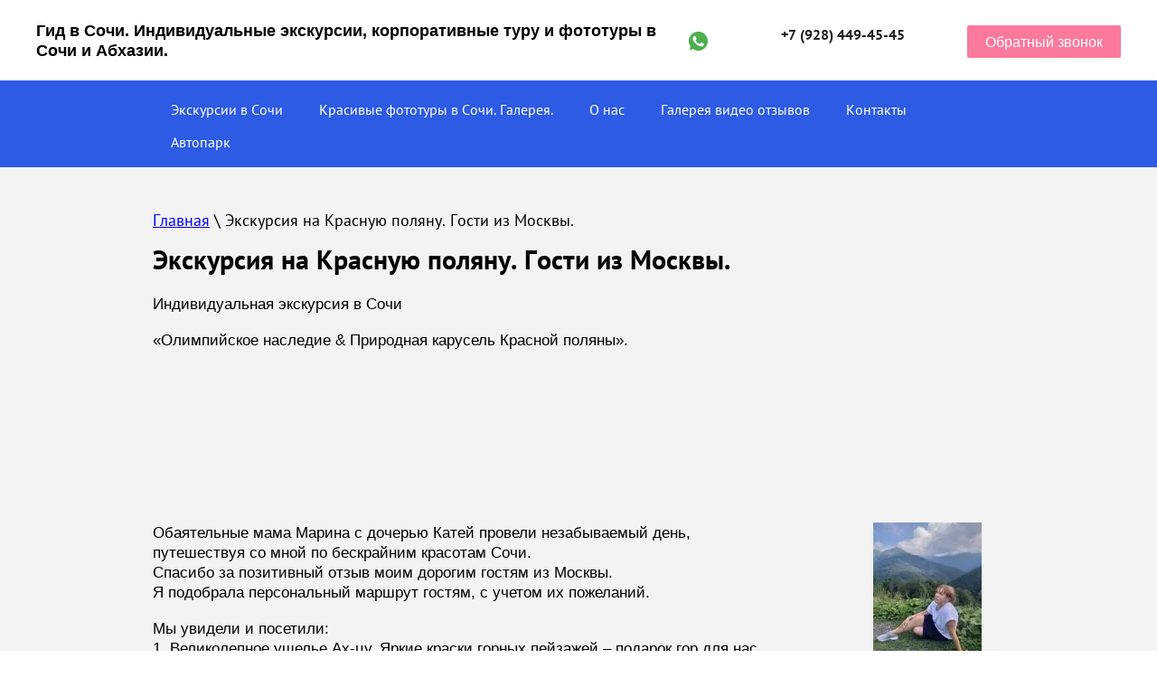

--- FILE ---
content_type: text/html; charset=utf-8
request_url: https://sochi-letotour.ru/ekskursiya-na-krasnuyu-polyanu-gosti-iz-moskvy
body_size: 7079
content:

<!doctype html>
<html lang="ru">
<head>
<meta charset="utf-8">
<meta name="robots" content="all"/>
<title>Экскурсия на Красную поляну. Отзыв LETOSochi</title>
<!-- assets.top -->
<script src="/g/libs/nocopy/1.0.0/nocopy.for.all.js" ></script>
<!-- /assets.top -->

<meta name="description" content="Экскурсия LETOSochi на Красную поляну. Гости из Москвы.">
<meta name="keywords" content="отзыв letosochi,гид в сочи,индивидуальные экскурсии в сочи,экскурсии красная поляна, экскурсии горы красная поляна,персональные туры красная поляна,отдых роза хутор,гид в сочи,эксурсии красная поляна,тур в сочи,сочи отдых весной,отдых в сочи летом, отдых в сочи летом,новые экскурсии в сочи,частный гид в сочи, частный гид в сочи на автомобиле, частный гид в сочи,вип экскурсии в сочи">
<meta name="SKYPE_TOOLBAR" content="SKYPE_TOOLBAR_PARSER_COMPATIBLE">
<meta name="viewport" content="width=device-width, initial-scale=1.0, maximum-scale=1.0, user-scalable=no">
<meta name="format-detection" content="telephone=no">
<meta http-equiv="x-rim-auto-match" content="none">
<link rel="stylesheet" href="/g/css/styles_articles_tpl.css">
<link rel="stylesheet" href="/t/v720/images/css/owl.carousel.css">
<link rel="stylesheet" href="/t/v720/images/css/easydropdown.css">
<script src="/g/libs/jquery/1.10.2/jquery.min.js"></script>
<script src="/g/s3/misc/math/0.0.1/s3.math.js"></script>
<script src="/g/s3/misc/eventable/0.0.1/s3.eventable.js"></script>
<script src="/g/s3/menu/allin/0.0.2/s3.menu.allin.js"></script>
<script src="/t/v720/images/js/owl.carousel.min.js"></script>
<script src="/t/v720/images/js/jquery.matchHeight.js"></script>
<script src="/t/v720/images/js/jquery.easydropdown.min.js"></script>
<meta name="yandex-verification" content="35a250e7f55ba093" />
<meta name="yandex-verification" content="f81f30fa63cb29eb" />
<link rel='stylesheet' type='text/css' href='/shared/highslide-4.1.13/highslide.min.css'/>
<script type='text/javascript' src='/shared/highslide-4.1.13/highslide-full.packed.js'></script>
<script type='text/javascript'>
hs.graphicsDir = '/shared/highslide-4.1.13/graphics/';
hs.outlineType = null;
hs.showCredits = false;
hs.lang={cssDirection:'ltr',loadingText:'Загрузка...',loadingTitle:'Кликните чтобы отменить',focusTitle:'Нажмите чтобы перенести вперёд',fullExpandTitle:'Увеличить',fullExpandText:'Полноэкранный',previousText:'Предыдущий',previousTitle:'Назад (стрелка влево)',nextText:'Далее',nextTitle:'Далее (стрелка вправо)',moveTitle:'Передвинуть',moveText:'Передвинуть',closeText:'Закрыть',closeTitle:'Закрыть (Esc)',resizeTitle:'Восстановить размер',playText:'Слайд-шоу',playTitle:'Слайд-шоу (пробел)',pauseText:'Пауза',pauseTitle:'Приостановить слайд-шоу (пробел)',number:'Изображение %1/%2',restoreTitle:'Нажмите чтобы посмотреть картинку, используйте мышь для перетаскивания. Используйте клавиши вперёд и назад'};</script>

            <!-- 46b9544ffa2e5e73c3c971fe2ede35a5 -->
            <script src='/shared/s3/js/lang/ru.js'></script>
            <script src='/shared/s3/js/common.min.js'></script>
        <link rel='stylesheet' type='text/css' href='/shared/s3/css/calendar.css' /><link rel="icon" href="/favicon.ico" type="image/x-icon">
	<link rel="apple-touch-icon" href="/thumb/2/LWXycLAsrYVHUeczKuvz_w/r/favicon.png">
	<link rel="apple-touch-icon" sizes="57x57" href="/thumb/2/cSiQoKjZkTMIo0ziQoXd3Q/57c57/favicon.png">
	<link rel="apple-touch-icon" sizes="60x60" href="/thumb/2/ADHYAP_QOPaTX7kCwZk1yQ/60c60/favicon.png">
	<link rel="apple-touch-icon" sizes="72x72" href="/thumb/2/NUeGOwT7ccqi0vKCk5c7CQ/72c72/favicon.png">
	<link rel="apple-touch-icon" sizes="76x76" href="/thumb/2/hXphuvuCGMlCNmPwtBK8JQ/76c76/favicon.png">
	<link rel="apple-touch-icon" sizes="114x114" href="/thumb/2/eu_DCr8HaH-4Fl9Q5T1Yug/114c114/favicon.png">
	<link rel="apple-touch-icon" sizes="120x120" href="/thumb/2/3MmgBXK7FEpfGfzqoDIQig/120c120/favicon.png">
	<link rel="apple-touch-icon" sizes="144x144" href="/thumb/2/j9LDtrtN_JRbLahuwp6tEA/144c144/favicon.png">
	<link rel="apple-touch-icon" sizes="152x152" href="/thumb/2/hJpSN6oEQd3e9064W7B_Jg/152c152/favicon.png">
	<link rel="apple-touch-icon" sizes="180x180" href="/thumb/2/f_vyPxiafrQ-f6zkloMaLQ/180c180/favicon.png">
	
	<meta name="msapplication-TileImage" content="/thumb/2/bmMZwZpxmRExzY98ed18Wg/c/favicon.png">
	<meta name="msapplication-square70x70logo" content="/thumb/2/u4ZCgXlIt0M0m6gZuZtRyQ/70c70/favicon.png">
	<meta name="msapplication-square150x150logo" content="/thumb/2/foNNC3kvbPYBac4AKEENng/150c150/favicon.png">
	<meta name="msapplication-wide310x150logo" content="/thumb/2/4xXaTyEaqfQGm4mLgRUUfg/310c150/favicon.png">
	<meta name="msapplication-square310x310logo" content="/thumb/2/rmdEXcb0zBLSx3J7TTuAiw/310c310/favicon.png">

<!--s3_require-->
<link rel="stylesheet" href="/g/basestyle/1.0.1/article/article.css" type="text/css"/>
<link rel="stylesheet" href="/g/basestyle/1.0.1/article/article.blue.css" type="text/css"/>
<script type="text/javascript" src="/g/basestyle/1.0.1/article/article.js" async></script>
<!--/s3_require-->

<link rel='stylesheet' type='text/css' href='/t/images/__csspatch/3/patch.css'/>

<script src="/t/v720/images/js/main.js" charset="utf-8"></script>
<!--[if lt IE 10]>
<script src="/g/libs/ie9-svg-gradient/0.0.1/ie9-svg-gradient.min.js"></script>
<script src="/g/libs/jquery-placeholder/2.0.7/jquery.placeholder.min.js"></script>
<script src="/g/libs/jquery-textshadow/0.0.1/jquery.textshadow.min.js"></script>
<script src="/g/s3/misc/ie/0.0.1/ie.js"></script>
<![endif]-->
<!--[if lt IE 9]>
<script src="/g/libs/html5shiv/html5.js"></script>
<![endif]-->

	<link rel="stylesheet" href="/t/v720/images/theme11/styles.scss.css">
<link href="/t/v720/images/site.addons.scss.css" rel="stylesheet" type="text/css" />
<link rel="stylesheet" href="/t/v720/images/css/bdr_addons.scss.css">

<script>
!function(f,b,e,v,n,t,s)
{if(f.fbq)return;n=f.fbq=function(){n.callMethod?
n.callMethod.apply(n,arguments):n.queue.push(arguments)};
if(!f._fbq)f._fbq=n;n.push=n;n.loaded=!0;n.version='2.0';
n.queue=[];t=b.createElement(e);t.async=!0;
t.src=v;s=b.getElementsByTagName(e)[0];
s.parentNode.insertBefore(t,s)}(window,document,'script',
'https://connect.facebook.net/en_US/fbevents.js');
 fbq('init', '1084766688669310'); 
fbq('track', 'PageView');
</script>


<!-- Facebook Pixel Code -->
<script>
!function(f,b,e,v,n,t,s)
{if(f.fbq)return;n=f.fbq=function(){n.callMethod?
n.callMethod.apply(n,arguments):n.queue.push(arguments)};
if(!f._fbq)f._fbq=n;n.push=n;n.loaded=!0;n.version='2.0';
n.queue=[];t=b.createElement(e);t.async=!0;
t.src=v;s=b.getElementsByTagName(e)[0];
s.parentNode.insertBefore(t,s)}(window, document,'script',
'https://connect.facebook.net/en_US/fbevents.js');
fbq('init', '483092539793640');
fbq('track', 'PageView');
</script>
<noscript><img height="1" width="1" style="display:none"
src="https://www.facebook.com/tr?id=483092539793640&ev=PageView&noscript=1"
/></noscript>
<!-- End Facebook Pixel Code -->


<!-- Global site tag (gtag.js) - Google Analytics --> 
<script async src="https://www.googletagmanager.com/gtag/js?id=UA-200589051-1"> </script> <script> window.dataLayer = window.dataLayer || []; function gtag(){dataLayer.push(arguments);} gtag('js', new Date()); gtag('config', 'UA-200589051-1'); </script>

<script src="/g/libs/jquery-maskedinput/1.3.1/jquery.maskedinput.js"></script>


<script>
jQuery(function($){
	$('[data-validator="phone"]').mask('+7(999) 999-9999');
});
</script>



</head>
<body>
	<div class="background-overlay"></div>
	<div class="site-wrapper">
				<header role="banner" class="site-header">
			<div class="header-inner">
				
				<div class="site-name">
					    	            						<a href="http://sochi-letotour.ru">Гид в Сочи. Индивидуальные экскурсии, корпоративные туру и фототуры в Сочи и Абхазии.</a>
						<div class="activity"></div>
						
				</div>		
				
				<div class="top-contacts">
										
					<div class="phone">
						
						<div class="icon"></div>
						<div class="soc-networks">
														<a href="https://wapp.click/79284494545"><img src="/thumb/2/YZUmJ42qzx-HYuP_vUncWw/21c21/d/whatsapp.png" alt=""></a>
														<a href="https://vk.com/lisotinaevent"><img src="/thumb/2/CKjRkezyJyHzi8u2youRFg/21c21/d/fgs16_vk-cl-bg.svg" alt=""></a>
														<a href="https://t.me/Sochigidsirius"><img src="/thumb/2/f_Uk8QwIgYzPg1QtI-fWjA/21c21/d/fgs16_telegram-cl-bg.svg" alt=""></a>
													</div>
												<div class="ph_bt">
							<div class="text">
																	<div><a href="tel:+7 (928) 449-45-45">+7 (928) 449-45-45</a></div>
															</div>
														<div class="callback-button">
								<a href="/obratnyy-zvonok">Обратный звонок</a>
															</div>
													</div>
						
					</div>
					
				</div>
			</div>
		</header> <!-- .site-header -->		
		<div class="menu-wrapper">
			<div class="menu-button"></div>
			<div class="menu-inner">
				<div class="menu-title">
					Меню
					<div class="icon-close"></div>
				</div>
				<ul class="menu"><li><a href="/" >Экскурсии в Сочи</a></li><li><a href="/foto" >Красивые фототуры в Сочи. Галерея.</a></li><li><a href="/o_nas" >О нас</a></li><li><a href="/galereya-otzyvov" >Галерея видео отзывов</a></li><li><a href="/kontakti" >Контакты</a></li><li><a href="/nashi-avtomobili" >Автопарк</a></li></ul>			</div>
		</div>
				<div class="site-container">
										
								<div class="about-us">
				<div class="about-us-inner clear-self">
					<div class="text-side">
						
<div class="page-path" data-url="/ekskursiya-na-krasnuyu-polyanu-gosti-iz-moskvy"><a href="/">Главная</a> \ Экскурсия на Красную поляну. Гости из Москвы.</div>						<h1>Экскурсия на Красную поляну. Гости из Москвы.</h1>
						<div class="note">
		




	<p><span data-mega-font-name="tahoma" style="font-family:Tahoma,Geneva,sans-serif;"><span style="font-size:13pt;">Индивидуальная экскурсия в Сочи </span></span></p>

<p><span data-mega-font-name="tahoma" style="font-family:Tahoma,Geneva,sans-serif;"><span style="font-size:13pt;">&laquo;Олимпийское наследие &amp; Природная карусель Красной поляны&raquo;.</span></span></p>

<div class="videodetector"><span data-mega-font-name="tahoma" style="font-family:Tahoma,Geneva,sans-serif;"><iframe frameborder="0" src="https://www.youtube.com/embed/XlEEigHtT58?autohide=1&amp;controls=1&amp;showinfo=0"></iframe></span></div>

<p><span data-mega-font-name="tahoma" style="font-family:Tahoma,Geneva,sans-serif;"><span style="font-size:13pt;">Обаятельные мама Марина с дочерью Катей провели незабываемый день, <span style="font-size:13pt;"><a class="highslide" href="/thumb/2/3DJkiX-kfX94oND2JLiPoQ/360r300/d/20190825_115236.jpg" onclick="return hs.expand(this)"><img alt="20190825_115236" src="/thumb/2/OmOx3_cUFDDPopB2fUSpHw/180r160/d/20190825_115236.jpg" style="border-width: 0px; width: 120px; height: 160px; float: right;" /></a></span><br />
путешествуя со мной&nbsp;по бескрайним красотам Сочи.<br />
Спасибо за позитивный отзыв моим дорогим гостям из Москвы.<br />
Я подобрала персональный маршрут гостям, с учетом их пожеланий.</span></span></p>

<p><span data-mega-font-name="tahoma" style="font-family:Tahoma,Geneva,sans-serif;"><span style="font-size:13pt;">Мы увидели и посетили:<br />
1. Великолепное ущелье Ах-цу. Яркие краски горных пейзажей&nbsp;&ndash; подарок гор для нас.<br />
2. Нарзанный источник &quot;Чвижепсе&quot;.В переводе с абадзинского языка слово &laquo;нарзан&raquo; означает &laquo;вода богатырь&raquo;.&nbsp;<br />
3. Прогулка по европейскому &laquo;Роза хутор&raquo;. Захватывающие виды с канатных дорог. Первая остановка &laquo;Роза пик&raquo; высота 2320 метров.<span style="font-size:13pt;"><a class="highslide" href="/thumb/2/zDQxyL2CaTsvcX3r4vIeoQ/360r300/d/20190825_095204.jpg" onclick="return hs.expand(this)"><img alt="20190825_095204" src="/thumb/2/dWsbWchVeYVI5wwdQxlcPg/180r160/d/20190825_095204.jpg" style="border-width: 0px; width: 120px; height: 160px; float: right;" /></a></span><br />
Такой простор и красота, что описать невозможно!&nbsp;<br />
6. Далее спуск по канатной дороге &laquo;Эдельвейс&raquo; к парку водопадов &laquo;Менделиха&raquo;.<br />
Парк, созданный природой естественным образом, расположен вдоль течения реки Менделиха.</span></span></p>

<p><span data-mega-font-name="tahoma" style="font-family:Tahoma,Geneva,sans-serif;"><span style="font-size:13pt;">Дорогие Марина и Катя! Спасибо вам за позитивное и радостное настроение. С вами было интересно.</span></span><br />
&nbsp;</p>

	
						</div>
					</div>
				</div>
			</div>	
							</div>
								<footer role="contentinfo" class="site-footer">
			<div class="site-footer-inner">
				<div class="site-copyright"><span style='font-size:14px;' class='copyright'><!--noindex-->Реклама в интернет. <span style="text-decoration:underline; cursor: pointer;" onclick="javascript:window.open('https://megagr'+'oup.ru/landing-page?utm_referrer='+location.hostname)" class="copyright">Лендинг</span> создан в megagroup.ru<!--/noindex--></span></div>
				<div class="site-name">Copyright  &copy; 2018 - 2026 </div>
				<div class="site-counters"><!--LiveInternet counter--><script type="text/javascript">
document.write("<a href='//www.liveinternet.ru/click' "+
"target=_blank><img src='//counter.yadro.ru/hit?t12.1;r"+
escape(document.referrer)+((typeof(screen)=="undefined")?"":
";s"+screen.width+"*"+screen.height+"*"+(screen.colorDepth?
screen.colorDepth:screen.pixelDepth))+";u"+escape(document.URL)+
";h"+escape(document.title.substring(0,150))+";"+Math.random()+
"' alt='' title='LiveInternet: показано число просмотров за 24"+
" часа, посетителей за 24 часа и за сегодня' "+
"border='0' width='88' height='31'><\/a>")
</script><!--/LiveInternet-->


<!-- Yandex.Metrika counter -->
<script type="text/javascript" >
   (function(m,e,t,r,i,k,a){m[i]=m[i]||function(){(m[i].a=m[i].a||[]).push(arguments)};
   m[i].l=1*new Date();k=e.createElement(t),a=e.getElementsByTagName(t)[0],k.async=1,k.src=r,a.parentNode.insertBefore(k,a)})
   (window, document, "script", "https://mc.yandex.ru/metrika/tag.js", "ym");

   ym(51972236, "init", {
        id:51972236,
        clickmap:true,
        trackLinks:true,
        accurateTrackBounce:true
   });
</script>
<noscript><div><img src="https://mc.yandex.ru/watch/51972236" style="position:absolute; left:-9999px;" alt="" /></div></noscript>
<!-- /Yandex.Metrika counter -->
<!--__INFO2026-01-18 01:23:00INFO__-->
<br><a href="//needguide.ru/view_guide.php?user_id=18084">Русский гид в Сочи Елена Лисотина</a></div>
			</div>
		</footer> <!-- .site-footer -->
	</div>
	<script src="/t/v720/images/js/flexFix.js"></script>
	<script src="/g/libs/jqueryui/1.10.3/jquery-ui.min.js"></script>
	<link rel="stylesheet" href="/t/v720/images/css/jquery-ui.min.css">
	<script src="/g/s3/misc/form/1.2.0/s3.form.js"></script>

<!-- assets.bottom -->
<!-- </noscript></script></style> -->
<script src="/my/s3/js/site.min.js?1768462484" ></script>
<script src="https://cp.onicon.ru/loader/5c25b839b887eebe318b469b.js" data-auto async></script>
<script >/*<![CDATA[*/
var megacounter_key="bc5b04be87678a325bb1e325723391f6";
(function(d){
    var s = d.createElement("script");
    s.src = "//counter.megagroup.ru/loader.js?"+new Date().getTime();
    s.async = true;
    d.getElementsByTagName("head")[0].appendChild(s);
})(document);
/*]]>*/</script>
<script >/*<![CDATA[*/
$ite.start({"sid":2200901,"vid":2216788,"aid":2613618,"stid":4,"cp":21,"active":true,"domain":"sochi-letotour.ru","lang":"ru","trusted":false,"debug":false,"captcha":3,"onetap":[{"provider":"vkontakte","provider_id":"51959953","code_verifier":"2IkYWY4zzTOOMEmN4z2dNYNRyRGGmkITZzMMNY0M3iD"}]});
/*]]>*/</script>
<!-- /assets.bottom -->
</body>
<!-- 587 -->
</html>

--- FILE ---
content_type: text/css
request_url: https://sochi-letotour.ru/t/images/__csspatch/3/patch.css
body_size: 25
content:
html .site-header .top-contacts .callback-button a { background-color: rgb(251, 121, 156); }
html .site-header .top-contacts .callback-button a:hover { background-color: rgb(251, 121, 156); }


--- FILE ---
content_type: text/css
request_url: https://sochi-letotour.ru/t/v720/images/theme11/styles.scss.css
body_size: 22741
content:
@charset "utf-8";
html {
  font-family: sans-serif;
  -ms-text-size-adjust: 100%;
  -webkit-text-size-adjust: 100%;
  overflow-y: scroll; }

body {
  margin: 0; }

article, aside, details, figcaption, figure, footer, header, hgroup, main, menu, nav, section, summary {
  display: block; }

audio, canvas, progress, video {
  display: inline-block;
  vertical-align: baseline; }

audio:not([controls]) {
  display: none;
  height: 0; }

[hidden], template {
  display: none; }

a {
  background-color: transparent; }

a:active, a:hover {
  outline: 0; }

abbr[title] {
  border-bottom: 1px dotted; }

b, strong {
  font-weight: 700; }

dfn {
  font-style: italic; }

h1 {
  font-size: 2em;
  margin: 0.67em 0; }

mark {
  background: #ff0;
  color: #000; }

small {
  font-size: 80%; }

sub, sup {
  font-size: 75%;
  line-height: 0;
  position: relative;
  vertical-align: baseline; }

sup {
  top: -0.5em; }

sub {
  bottom: -0.25em; }

img {
  border: 0; }

svg:not(:root) {
  overflow: hidden; }

figure {
  margin: 1em 40px; }

hr {
  box-sizing: content-box;
  height: 0; }

pre {
  overflow: auto; }

code, kbd, pre, samp {
  font-family: monospace, monospace;
  font-size: 1em; }

button, input, optgroup, select, textarea {
  font: inherit;
  margin: 0; }

button {
  overflow: visible; }

button, select {
  text-transform: none; }

button, html input[type="button"], input[type="reset"], input[type="submit"] {
  -webkit-appearance: button;
  cursor: pointer; }

button[disabled], html input[disabled] {
  cursor: default; }

button::-moz-focus-inner, input::-moz-focus-inner {
  border: 0;
  padding: 0; }

input {
  line-height: normal; }

input[type="checkbox"], input[type="radio"] {
  box-sizing: border-box;
  padding: 0; }

input[type="number"]::-webkit-inner-spin-button, input[type="number"]::-webkit-outer-spin-button {
  height: auto; }

input[type="search"] {
  -webkit-appearance: textfield;
  box-sizing: content-box; }

input[type="search"]::-webkit-search-cancel-button, input[type="search"]::-webkit-search-decoration {
  -webkit-appearance: none; }

fieldset {
  border: 1px solid silver;
  margin: 0 2px;
  padding: 0.35em 0.625em 0.75em; }

legend {
  border: 0;
  padding: 0; }

textarea {
  overflow: auto; }

optgroup {
  font-weight: 700; }

table {
  border-collapse: collapse; }
/*border-spacing:0*/
/*td,th{padding:0}*/
@media print {
  * {
    background: transparent !important;
    color: #000 !important;
    box-shadow: none !important;
    text-shadow: none !important; }

  a, a:visited {
    text-decoration: underline; }

  a[href]:after {
    content: " (" attr(href) ")"; }

  abbr[title]:after {
    content: " (" attr(title) ")"; }

  pre, blockquote {
    border: 1px solid #999;
    page-break-inside: avoid; }

  thead {
    display: table-header-group; }

  tr, img {
    page-break-inside: avoid; }

  img {
    max-width: 100% !important; }

  @page {
    margin: 0.5cm; }

  p, h2, h3 {
    orphans: 3;
    widows: 3; }

  h2, h3 {
    page-break-after: avoid; } }

.hide {
  display: none; }

.show {
  display: block; }

.invisible {
  visibility: hidden; }

.visible {
  visibility: visible; }

.reset-indents {
  padding: 0;
  margin: 0; }

.reset-font {
  line-height: 0;
  font-size: 0; }

.clear-list {
  list-style: none;
  padding: 0;
  margin: 0; }

.clearfix:before, .clearfix:after {
  display: table;
  content: "";
  line-height: 0;
  font-size: 0; }
  .clearfix:after {
    clear: both; }

.clear {
  visibility: hidden;
  clear: both;
  height: 0;
  font-size: 1px;
  line-height: 0; }

.clear-self::after {
  display: block;
  visibility: hidden;
  clear: both;
  height: 0;
  content: ''; }

.background-overlay {
  position: fixed;
  top: 0;
  right: 0;
  bottom: 0;
  left: 0;
  opacity: 0.7;
  background-color: #000;
  display: none;
  z-index: 99; }
  .background-overlay.show {
    display: block; }

.overflowHidden {
  overflow: hidden; }

.overflowBox {
  overflow: hidden; }

.thumb, .YMaps, .ymaps-map {
  color: #000; }

.table {
  display: table; }
  .table .tr {
    display: table-row; }
    .table .tr .td {
      display: table-cell; }

.table0, .table1, .table2 {
  border-collapse: collapse; }
  .table0 td, .table1 td, .table2 td {
    padding: 0.5em; }

.table1, .table2 {
  border: 1px solid #afafaf; }
  .table1 td, .table2 td, .table1 th, .table2 th {
    border: 1px solid #afafaf; }

.table2 th {
  padding: 0.5em;
  color: #fff;
  background: #f00; }

@font-face {
  font-family: 'PTSans Regular';
  src: url("/g/fonts/pt_sans/pt_sans-r.eot");
  src: url("/g/fonts/pt_sans/pt_sans-r.eot?#iefix") format("embedded-opentype"), url("/g/fonts/pt_sans/pt_sans-r.woff2") format("woff2"), url("/g/fonts/pt_sans/pt_sans-r.woff") format("woff"), url("/g/fonts/pt_sans/pt_sans-r.ttf") format("truetype"), url("/g/fonts/pt_sans/pt_sans-r.svg#PTSans Regular") format("svg");
  font-weight: normal;
  font-style: normal; }

@font-face {
  font-family: 'PTSans Bold';
  src: url("/g/fonts/pt_sans/pt_sans-b.eot");
  src: url("/g/fonts/pt_sans/pt_sans-b.eot?#iefix") format("embedded-opentype"), url("/g/fonts/pt_sans/pt_sans-b.woff2") format("woff2"), url("/g/fonts/pt_sans/pt_sans-b.woff") format("woff"), url("/g/fonts/pt_sans/pt_sans-b.ttf") format("truetype"), url("/g/fonts/pt_sans/pt_sans-b.svg#PTSans Bold") format("svg");
  font-weight: normal;
  font-style: normal; }

@font-face {
  font-family: 'PTSans Italic';
  src: url("/g/fonts/pt_sans/pt_sans-i.eot");
  src: url("/g/fonts/pt_sans/pt_sans-i.eot?#iefix") format("embedded-opentype"), url("/g/fonts/pt_sans/pt_sans-i.woff2") format("woff2"), url("/g/fonts/pt_sans/pt_sans-i.woff") format("woff"), url("/g/fonts/pt_sans/pt_sans-i.ttf") format("truetype"), url("/g/fonts/pt_sans/pt_sans-i.svg#PTSans Italic") format("svg");
  font-weight: normal;
  font-style: normal; }

@font-face {
  font-family: 'RobotoCondensed Bold';
  src: url("/g/fonts/roboto_condensed/roboto_condensed-b.eot");
  src: url("/g/fonts/roboto_condensed/roboto_condensed-b.eot?#iefix") format("embedded-opentype"), url("/g/fonts/roboto_condensed/roboto_condensed-b.woff2") format("woff2"), url("/g/fonts/roboto_condensed/roboto_condensed-b.woff") format("woff"), url("/g/fonts/roboto_condensed/roboto_condensed-b.ttf") format("truetype"), url("/g/fonts/roboto_condensed/roboto_condensed-b.svg#RobotoCondensed Bold") format("svg");
  font-weight: normal;
  font-style: normal; }

@font-face {
  font-family: 'RobotoCondensed Regular';
  src: url("/g/fonts/roboto_condensed/roboto_condensed-r.eot");
  src: url("/g/fonts/roboto_condensed/roboto_condensed-r.eot?#iefix") format("embedded-opentype"), url("/g/fonts/roboto_condensed/roboto_condensed-r.woff2") format("woff2"), url("/g/fonts/roboto_condensed/roboto_condensed-r.woff") format("woff"), url("/g/fonts/roboto_condensed/roboto_condensed-r.ttf") format("truetype"), url("/g/fonts/roboto_condensed/roboto_condensed-r.svg#RobotoCondensed Regular") format("svg");
  font-weight: normal;
  font-style: normal; }

@font-face {
  font-family: 'OpenSans ExtraBold';
  src: url("/g/fonts/open_sans/open_sans-e-b.eot");
  src: url("/g/fonts/open_sans/open_sans-e-b.eot?#iefix") format("embedded-opentype"), url("/g/fonts/open_sans/open_sans-e-b.woff2") format("woff2"), url("/g/fonts/open_sans/open_sans-e-b.woff") format("woff"), url("/g/fonts/open_sans/open_sans-e-b.ttf") format("truetype"), url("/g/fonts/open_sans/open_sans-e-b.svg#OpenSans ExtraBold") format("svg");
  font-weight: normal;
  font-style: normal; }

html, body {
  height: 100%; }

html {
  font-size: 16px; }

body {
  position: relative;
  min-width: 320px;
  text-align: left;
  color: #000;
  background: #fff;
  font-family: 'PTSans Regular', sans-serif;
  font-size: 18px;
  line-height: 1.25; }

h1, h2, h3, h4, h5, h6 {
  color: #000;
  font-family: 'PTSans Bold', sans-serif;
  font-weight: normal;
  font-style: normal; }

h1 {
  margin-top: 0;
  font-size: 30px; }

h2 {
  font-size: 28px; }

h3 {
  font-size: 26px; }

h4 {
  font-size: 24px; }

h5 {
  font-size: 22px; }

h6 {
  font-size: 20px; }

h5, h6 {
  font-weight: bold; }

a {
  text-decoration: underline;
  color: #00f; }

a:hover {
  text-decoration: none; }

a img {
  border-color: #000; }

a[href^="tel:"] {
  text-decoration: none;
  color: inherit;
  cursor: default; }

img, textarea, object, object embed, .table-wrapper {
  max-width: 100%; }

.table-wrapper {
  overflow: auto; }

img {
  height: auto; }

table img {
  max-width: none; }

* {
  -webkit-tap-highlight-color: rgba(0, 0, 0, 0); }

.page-path {
  margin-bottom: 15px;
  white-space: pre-wrap;
  line-height: 1; }

.site-header a img, .site-sidebar a img, .site-footer a img {
  border: none; }

.site-header p, .site-footer p {
  margin: 0; }

.site-sidebar p:first-child {
  margin-top: 0; }
  .site-sidebar p:last-child {
    border-bottom: 0; }

input, textarea, select {
  outline-style: none; }

.site-wrapper {
  min-height: 100%;
  display: -moz-box;
  display: -webkit-box;
  display: -webkit-flex;
  display: -moz-flex;
  display: -ms-flexbox;
  display: flex;
  -webkit-box-direction: normal;
  -webkit-box-orient: vertical;
  -moz-box-direction: normal;
  -moz-box-orient: vertical;
  -webkit-flex-direction: column;
  -moz-flex-direction: column;
  -ms-flex-direction: column;
  flex-direction: column; }
  .ie .site-wrapper {
    height: 100%; }

.top-information {
  padding: 10px 0 5px;
  background: #f0f0f0; }
  .top-information .top-information-inner {
    max-width: 942px;
    margin: 0 auto; }
  .top-information .top-information-inner .soc-networks {
    float: left; }
    .top-information .top-information-inner .soc-networks a {
      display: inline-block;
      margin: 0 3px 0 0;
      width: 21px;
      height: 21px; }
  .top-information .top-information-inner .hours {
    float: right;
    font-family: 'PTSans Regular', sans-serif;
    color: #1d1d1d;
    font-size: 14px;
    background: url(../clock.svg) left top no-repeat;
    padding-left: 31px;
    margin-top: 3px; }
  @media screen and (max-width: 1023px) {
  .top-information {
    display: none; } }

.site-header {
  -webkit-box-flex: none;
  -webkit-flex: none;
  -moz-box-flex: none;
  -moz-flex: none;
  -ms-flex: none;
  flex: none; }
  .site-header .header-inner {
    max-width: 942px;
    margin: 0 auto; }
  .site-header .site-name {
    float: left;
    font-family: 'PTSans Bold', sans-serif;
    font-size: 22px;
    padding: 28px 0 21px; }
  .site-header .site-name a {
    color: #1d1d1d;
    text-decoration: none; }
  .site-header .site-name .activity {
    font-family: 'PTSans Bold', sans-serif;
    color: #2d5be3;
    font-size: 20px; }
  .site-header .top-contacts {
    float: right; }
  .site-header .top-contacts .phone {
    display: inline-block;
    margin: 28px 0 25px; }
    .site-header .top-contacts .phone .icon {
      float: left;
      width: 36px;
      height: 36px;
      border-radius: 50%;
      background: #f94877 url("data:image/svg+xml,%3Csvg%20version%3D%221.1%22%20baseProfile%3D%22full%22%20xmlns%3D%22http%3A%2F%2Fwww.w3.org%2F2000%2Fsvg%22%20xmlns%3Axlink%3D%22http%3A%2F%2Fwww.w3.org%2F1999%2Fxlink%22%20xmlns%3Aev%3D%22http%3A%2F%2Fwww.w3.org%2F2001%2Fxml-events%22%20xml%3Aspace%3D%22preserve%22%20x%3D%220px%22%20y%3D%220px%22%20width%3D%2218px%22%20height%3D%2218px%22%20%20viewBox%3D%220%200%2018%2018%22%20preserveAspectRatio%3D%22none%22%20shape-rendering%3D%22geometricPrecision%22%3E%22%3Cpath%20fill%3D%22%23ffffff%22%20d%3D%22M17.474%2C15.328%20L16.398%2C16.403%20C16.335%2C16.466%2016.257%2C16.503%2016.183%2C16.546%20C16.140%2C16.620%2016.104%2C16.698%2016.040%2C16.762%20L15.323%2C17.479%20C14.927%2C17.875%2014.285%2C17.875%2013.889%2C17.479%20C13.889%2C17.479%209.963%2C14.987%206.480%2C11.504%20C3.156%2C8.179%200.266%2C3.856%200.266%2C3.856%20C-0.130%2C3.460%20-0.130%2C2.817%200.266%2C2.422%20L0.983%2C1.705%20C1.047%2C1.641%201.124%2C1.605%201.198%2C1.562%20C1.242%2C1.487%201.278%2C1.410%201.341%2C1.346%20L2.417%2C0.271%20C2.813%2C-0.126%203.455%2C-0.126%203.851%2C0.271%20L6.719%2C3.139%20C7.115%2C3.535%207.115%2C4.177%206.719%2C4.573%20L5.643%2C5.648%20C5.582%2C5.710%205.506%2C5.744%205.435%2C5.787%20C6.335%2C6.897%207.382%2C8.104%208.512%2C9.233%20C9.641%2C10.363%2010.847%2C11.410%2011.958%2C12.310%20C12.000%2C12.238%2012.035%2C12.163%2012.096%2C12.101%20L13.172%2C11.026%20C13.568%2C10.630%2014.210%2C10.630%2014.606%2C11.026%20L17.474%2C13.894%20C17.870%2C14.290%2017.870%2C14.932%2017.474%2C15.328%20Z%22%3E%3C%2Fpath%3E%3C%2Fsvg%3E") 50% 50% no-repeat;
      margin: 5px 16px 5px 0; }
    .site-header .top-contacts .phone .text {
      float: right;
      border-left: 1px solid #e2e2e2;
      font-family: 'PTSans Bold', sans-serif;
      color: #1d1d1d;
      font-size: 16px;
      padding: 0 0 7px 16px; }
  .site-header .top-contacts .address {
    display: inline-block;
    margin: 28px 25px 25px 0; }
    .site-header .top-contacts .address .icon {
      float: left;
      width: 36px;
      height: 36px;
      border-radius: 50%;
      background: #f94877 url("data:image/svg+xml,%3Csvg%20version%3D%221.1%22%20baseProfile%3D%22full%22%20xmlns%3D%22http%3A%2F%2Fwww.w3.org%2F2000%2Fsvg%22%20xmlns%3Axlink%3D%22http%3A%2F%2Fwww.w3.org%2F1999%2Fxlink%22%20xmlns%3Aev%3D%22http%3A%2F%2Fwww.w3.org%2F2001%2Fxml-events%22%20xml%3Aspace%3D%22preserve%22%20x%3D%220px%22%20y%3D%220px%22%20width%3D%2218px%22%20height%3D%2218px%22%20%20viewBox%3D%220%200%2018%2018%22%20preserveAspectRatio%3D%22none%22%20shape-rendering%3D%22geometricPrecision%22%3E%22%3Cpath%20fill%3D%22%23ffffff%22%20d%3D%22M7.000%2C18.000%20C5.868%2C18.000%20-0.000%2C10.478%20-0.000%2C6.750%20C-0.000%2C3.022%203.134%2C-0.001%207.000%2C-0.001%20C10.866%2C-0.001%2014.000%2C3.022%2014.000%2C6.750%20C14.000%2C10.478%208.095%2C18.000%207.000%2C18.000%20ZM7.000%2C2.250%20C4.423%2C2.250%202.333%2C4.265%202.333%2C6.750%20C2.333%2C9.235%204.423%2C11.250%207.000%2C11.250%20C9.577%2C11.250%2011.667%2C9.235%2011.667%2C6.750%20C11.667%2C4.265%209.577%2C2.250%207.000%2C2.250%20Z%22%3E%3C%2Fpath%3E%3C%2Fsvg%3E") 11px 50% no-repeat;
      margin: 5px 16px 5px 0; }
    .site-header .top-contacts .address .text {
      font-family: 'PTSans Regular', sans-serif;
      color: #1d1d1d;
      font-size: 14px;
      border-left: 1px solid #e2e2e2;
      padding: 0 0 7px 16px;
      float: right; }
  .site-header .top-contacts .callback-button {
    float: right;
    margin: 30px 0 0 25px; }
    .site-header .top-contacts .callback-button a {
      display: block;
      background-color: #56b332;
      height: 36px;
      line-height: 38px;
      font-family: 'PTSans Bold', sans-serif;
      color: #fff;
      font-size: 16px;
      padding: 0 20px;
      border-radius: 2px;
      text-decoration: none; }
      .site-header .top-contacts .callback-button a:hover {
        background-color: #6fcd4b; }
      .site-header .top-contacts .callback-button a:active {
        background-color: #438b27; }
  @media screen and (max-width: 1023px) {
  .site-header .header-inner {
    margin: 48px 20px;
    max-width: 100%; }
  .site-header .top-contacts .callback-button {
    z-index: 98;
    float: none;
    position: absolute;
    top: 0;
    right: 0;
    margin: 0; }
    .site-header .top-contacts .callback-button a {
      border-radius: 0;
      height: 48px;
      line-height: 50px; } }
  @media screen and (max-width: 767px) {
  .site-header .top-contacts .address {
    display: none; } }
  @media screen and (max-width: 479px) {
  .site-header .site-name {
    text-align: center;
    float: none; }
    .site-header .site-name .activity {
      text-align: center;
      font-size: 16px;
      color: #777;
      font-family: 'PTSans Regular', sans-serif; }
  .site-header .top-contacts {
    float: none; }
    .site-header .top-contacts .phone {
      display: block;
      width: 200px;
      margin: 0 auto;
      padding-bottom: 20px; }
      .site-header .top-contacts .phone .icon {
        margin-right: 0; }

    .site-header .top-contacts .address {
      display: none; } }

.menu-wrapper {
  background-color: #2d5be3;
  padding: 12px 0;
  position: relative; }
  .menu-wrapper .menu-inner {
    width: 942px;
    margin: 0 auto; }
  .menu-wrapper .menu-inner .menu-title {
    display: none; }
  .menu-wrapper .menu-inner .menu {
    list-style: none;
    margin: 0;
    padding: 0;
    text-align: center; }
    .menu-wrapper .menu-inner .menu li {
      display: inline-block; }
      .menu-wrapper .menu-inner .menu li a {
        text-decoration: none;
        display: block;
        font-family: 'PTSans Regular', sans-serif;
        font-size: 16px;
        color: #fff;
        padding: 10px 20px 6px;
        border-radius: 2px; }
        .menu-wrapper .menu-inner .menu li a:hover {
          background-color: #f94877;
          color: #1d1d1d; }
      .menu-wrapper .menu-inner .menu li ul {
        display: none;
        z-index: 100;
        position: absolute;
        top: 100% !important;
        background-color: #fff;
        width: 220px;
        margin: 0;
        padding: 0;
        border-radius: 0 0 2px 2px; }
        .menu-wrapper .menu-inner .menu li ul li {
          display: block;
          border-bottom: 1px solid #e8e8e8; }
          .menu-wrapper .menu-inner .menu li ul li:last-child {
            border-bottom: none; }
            .menu-wrapper .menu-inner .menu li ul li:last-child a {
              border-radius: 0 0 2px 2px; }
          .menu-wrapper .menu-inner .menu li ul li a {
            font-size: 16px;
            color: #000;
            border-radius: 0;
            padding: 12px 20px 8px; }
            .menu-wrapper .menu-inner .menu li ul li a:hover {
              color: #fff;
              background-color: #2b8f91; }
  @media screen and (max-width: 1023px) {
  .menu-wrapper {
    position: absolute;
    top: 0;
    left: 0;
    right: 0;
    height: 48px;
    padding: 0; }
    .menu-wrapper.opened .menu-inner {
      transform: none;
      -webkit-transform: none; }

    .menu-wrapper .menu-button {
      cursor: pointer;
      width: 65px;
      height: 48px;
      background: url("data:image/svg+xml,%3Csvg%20version%3D%221.1%22%20baseProfile%3D%22full%22%20xmlns%3D%22http%3A%2F%2Fwww.w3.org%2F2000%2Fsvg%22%20xmlns%3Axlink%3D%22http%3A%2F%2Fwww.w3.org%2F1999%2Fxlink%22%20xmlns%3Aev%3D%22http%3A%2F%2Fwww.w3.org%2F2001%2Fxml-events%22%20xml%3Aspace%3D%22preserve%22%20x%3D%220px%22%20y%3D%220px%22%20width%3D%2222px%22%20height%3D%2216px%22%20%20viewBox%3D%220%200%2022%2016%22%20preserveAspectRatio%3D%22none%22%20shape-rendering%3D%22geometricPrecision%22%3E%3Cpath%20fill%3D%22%23fff%22%20d%3D%22M21.500%2C16.000%20L0.500%2C16.000%20C0.224%2C16.000%20-0.000%2C15.776%20-0.000%2C15.500%20L-0.000%2C14.500%20C-0.000%2C14.224%200.224%2C14.000%200.500%2C14.000%20L21.500%2C14.000%20C21.776%2C14.000%2022.000%2C14.224%2022.000%2C14.500%20L22.000%2C15.500%20C22.000%2C15.776%2021.776%2C16.000%2021.500%2C16.000%20ZM21.500%2C9.000%20L0.500%2C9.000%20C0.224%2C9.000%20-0.000%2C8.776%20-0.000%2C8.500%20L-0.000%2C7.500%20C-0.000%2C7.224%200.224%2C7.000%200.500%2C7.000%20L21.500%2C7.000%20C21.776%2C7.000%2022.000%2C7.224%2022.000%2C7.500%20L22.000%2C8.500%20C22.000%2C8.776%2021.776%2C9.000%2021.500%2C9.000%20ZM21.500%2C2.000%20L0.500%2C2.000%20C0.224%2C2.000%20-0.000%2C1.776%20-0.000%2C1.500%20L-0.000%2C0.500%20C-0.000%2C0.224%200.224%2C-0.000%200.500%2C-0.000%20L21.500%2C-0.000%20C21.776%2C-0.000%2022.000%2C0.224%2022.000%2C0.500%20L22.000%2C1.500%20C22.000%2C1.776%2021.776%2C2.000%2021.500%2C2.000%20Z%22%20class%3D%22cls-1%22%3E%3C%2Fpath%3E%3C%2Fsvg%3E") 50% 50% no-repeat; }

    .menu-wrapper .menu-inner {
      width: 284px;
      position: fixed;
      top: 0;
      bottom: 0;
      margin: 0;
      max-width: auto;
      transform: translate3d(-100%, 0, 0);
      -webkit-transform: translate3d(-100%, 0, 0);
      transition: transform 0.3s;
      -webkit-transition: transform 0.3s;
      background-color: #504acc;
      z-index: 100;
      overflow: auto; }
      .menu-wrapper .menu-inner .menu-title {
        padding: 0 20px;
        height: 48px;
        position: relative;
        font-family: 'PTSans Bold', sans-serif;
        color: #fff;
        font-size: 20px;
        line-height: 48px;
        background-color: #3832b1;
        display: block; }
        .menu-wrapper .menu-inner .menu-title .icon-close {
          position: absolute;
          top: 0;
          right: 0;
          width: 52px;
          height: 48px;
          background: url("data:image/svg+xml,%3Csvg%20version%3D%221.1%22%20baseProfile%3D%22full%22%20xmlns%3D%22http%3A%2F%2Fwww.w3.org%2F2000%2Fsvg%22%20xmlns%3Axlink%3D%22http%3A%2F%2Fwww.w3.org%2F1999%2Fxlink%22%20xmlns%3Aev%3D%22http%3A%2F%2Fwww.w3.org%2F2001%2Fxml-events%22%20xml%3Aspace%3D%22preserve%22%20x%3D%220px%22%20y%3D%220px%22%20width%3D%2214px%22%20height%3D%2214px%22%20%20viewBox%3D%220%200%2014%2014%22%20preserveAspectRatio%3D%22none%22%20shape-rendering%3D%22geometricPrecision%22%3E%3Cpath%20fill%3D%22%23fff%22%20d%3D%22M8.686%2C6.831%20L13.593%2C11.739%20C13.906%2C12.052%2013.906%2C12.559%2013.593%2C12.872%20L13.027%2C13.438%20C12.714%2C13.751%2012.206%2C13.751%2011.893%2C13.438%20L6.986%2C8.531%20L1.925%2C13.592%20C1.611%2C13.906%201.102%2C13.906%200.788%2C13.592%20L0.220%2C13.024%20C-0.094%2C12.710%20-0.094%2C12.201%200.220%2C11.887%20L5.281%2C6.826%20L0.374%2C1.919%20C0.061%2C1.606%200.061%2C1.098%200.374%2C0.785%20L0.940%2C0.219%20C1.253%2C-0.094%201.760%2C-0.094%202.073%2C0.219%20L6.981%2C5.126%20L11.775%2C0.332%20C12.089%2C0.018%2012.598%2C0.018%2012.912%2C0.332%20L13.480%2C0.900%20C13.794%2C1.214%2013.794%2C1.723%2013.480%2C2.037%20L8.686%2C6.831%20Z%22%3E%3C%2Fpath%3E%3C%2Fsvg%3E") 50% 50% no-repeat;
          cursor: pointer; }
      .menu-wrapper .menu-inner .menu {
        text-align: left; }
        .menu-wrapper .menu-inner .menu li {
          display: block;
          border-bottom: 1px solid rgba(255, 255, 255, 0.15);
          margin-top: -1px; }
          .menu-wrapper .menu-inner .menu li.s3-menu-allin-has > a {
            padding-right: 45px;
            background: url("data:image/svg+xml,%3Csvg%20version%3D%221.1%22%20baseProfile%3D%22full%22%20xmlns%3D%22http%3A%2F%2Fwww.w3.org%2F2000%2Fsvg%22%20xmlns%3Axlink%3D%22http%3A%2F%2Fwww.w3.org%2F1999%2Fxlink%22%20xmlns%3Aev%3D%22http%3A%2F%2Fwww.w3.org%2F2001%2Fxml-events%22%20xml%3Aspace%3D%22preserve%22%20x%3D%220px%22%20y%3D%220px%22%20width%3D%225px%22%20height%3D%227px%22%20%20viewBox%3D%220%200%205%207%22%20preserveAspectRatio%3D%22none%22%20shape-rendering%3D%22geometricPrecision%22%3E%3Cpath%20fill%3D%22%23fff%22%20d%3D%22M5.000%2C4.000%20L4.000%2C4.000%20L4.000%2C4.000%20L4.000%2C5.000%20L3.000%2C5.000%20L3.000%2C4.000%20L3.000%2C4.000%20L3.000%2C3.000%20L3.000%2C3.000%20L3.000%2C3.000%20L3.000%2C2.000%20L4.000%2C2.000%20L4.000%2C3.000%20L5.000%2C3.000%20L5.000%2C4.000%20L5.000%2C4.000%20ZM3.000%2C3.000%20L2.000%2C3.000%20L2.000%2C2.000%20L2.000%2C2.000%20L2.000%2C1.000%20L3.000%2C1.000%20L3.000%2C2.000%20L3.000%2C2.000%20L3.000%2C3.000%20ZM2.000%2C2.000%20L1.000%2C2.000%20L1.000%2C1.000%20L1.000%2C1.000%20L1.000%2C-0.000%20L2.000%2C-0.000%20L2.000%2C1.000%20L2.000%2C1.000%20L2.000%2C2.000%20ZM3.000%2C5.000%20L3.000%2C6.000%20L2.000%2C6.000%20L2.000%2C5.000%20L2.000%2C5.000%20L2.000%2C4.000%20L3.000%2C4.000%20L3.000%2C5.000%20L3.000%2C5.000%20ZM2.000%2C6.000%20L2.000%2C7.000%20L1.000%2C7.000%20L1.000%2C6.000%20L1.000%2C6.000%20L1.000%2C5.000%20L2.000%2C5.000%20L2.000%2C6.000%20L2.000%2C6.000%20ZM-0.000%2C7.000%20L-0.000%2C6.000%20L1.000%2C6.000%20L1.000%2C7.000%20L-0.000%2C7.000%20ZM-0.000%2C-0.000%20L1.000%2C-0.000%20L1.000%2C1.000%20L-0.000%2C1.000%20L-0.000%2C-0.000%20Z%22%3E%3C%2Fpath%3E%3C%2Fsvg%3E") 259px 50% no-repeat; }
            .menu-wrapper .menu-inner .menu li.s3-menu-allin-has > a:hover {
              color: #000;
              background: #f94877 url("data:image/svg+xml,%3Csvg%20version%3D%221.1%22%20baseProfile%3D%22full%22%20xmlns%3D%22http%3A%2F%2Fwww.w3.org%2F2000%2Fsvg%22%20xmlns%3Axlink%3D%22http%3A%2F%2Fwww.w3.org%2F1999%2Fxlink%22%20xmlns%3Aev%3D%22http%3A%2F%2Fwww.w3.org%2F2001%2Fxml-events%22%20xml%3Aspace%3D%22preserve%22%20x%3D%220px%22%20y%3D%220px%22%20width%3D%225px%22%20height%3D%227px%22%20%20viewBox%3D%220%200%205%207%22%20preserveAspectRatio%3D%22none%22%20shape-rendering%3D%22geometricPrecision%22%3E%3Cpath%20fill%3D%22%23000%22%20d%3D%22M5.000%2C4.000%20L4.000%2C4.000%20L4.000%2C4.000%20L4.000%2C5.000%20L3.000%2C5.000%20L3.000%2C4.000%20L3.000%2C4.000%20L3.000%2C3.000%20L3.000%2C3.000%20L3.000%2C3.000%20L3.000%2C2.000%20L4.000%2C2.000%20L4.000%2C3.000%20L5.000%2C3.000%20L5.000%2C4.000%20L5.000%2C4.000%20ZM3.000%2C3.000%20L2.000%2C3.000%20L2.000%2C2.000%20L2.000%2C2.000%20L2.000%2C1.000%20L3.000%2C1.000%20L3.000%2C2.000%20L3.000%2C2.000%20L3.000%2C3.000%20ZM2.000%2C2.000%20L1.000%2C2.000%20L1.000%2C1.000%20L1.000%2C1.000%20L1.000%2C-0.000%20L2.000%2C-0.000%20L2.000%2C1.000%20L2.000%2C1.000%20L2.000%2C2.000%20ZM3.000%2C5.000%20L3.000%2C6.000%20L2.000%2C6.000%20L2.000%2C5.000%20L2.000%2C5.000%20L2.000%2C4.000%20L3.000%2C4.000%20L3.000%2C5.000%20L3.000%2C5.000%20ZM2.000%2C6.000%20L2.000%2C7.000%20L1.000%2C7.000%20L1.000%2C6.000%20L1.000%2C6.000%20L1.000%2C5.000%20L2.000%2C5.000%20L2.000%2C6.000%20L2.000%2C6.000%20ZM-0.000%2C7.000%20L-0.000%2C6.000%20L1.000%2C6.000%20L1.000%2C7.000%20L-0.000%2C7.000%20ZM-0.000%2C-0.000%20L1.000%2C-0.000%20L1.000%2C1.000%20L-0.000%2C1.000%20L-0.000%2C-0.000%20Z%22%3E%3C%2Fpath%3E%3C%2Fsvg%3E") 259px 50% no-repeat; }
          .menu-wrapper .menu-inner .menu li.s3-menu-allin-active > a {
            color: #1d1d1d;
            background: #f94877 url("data:image/svg+xml,%3Csvg%20version%3D%221.1%22%20baseProfile%3D%22full%22%20xmlns%3D%22http%3A%2F%2Fwww.w3.org%2F2000%2Fsvg%22%20xmlns%3Axlink%3D%22http%3A%2F%2Fwww.w3.org%2F1999%2Fxlink%22%20xmlns%3Aev%3D%22http%3A%2F%2Fwww.w3.org%2F2001%2Fxml-events%22%20xml%3Aspace%3D%22preserve%22%20x%3D%220px%22%20y%3D%220px%22%20width%3D%225px%22%20height%3D%227px%22%20%20viewBox%3D%220%200%205%207%22%20preserveAspectRatio%3D%22none%22%20shape-rendering%3D%22geometricPrecision%22%3E%3Cpath%20fill%3D%22%23000%22%20d%3D%22M5.000%2C4.000%20L4.000%2C4.000%20L4.000%2C4.000%20L4.000%2C5.000%20L3.000%2C5.000%20L3.000%2C4.000%20L3.000%2C4.000%20L3.000%2C3.000%20L3.000%2C3.000%20L3.000%2C3.000%20L3.000%2C2.000%20L4.000%2C2.000%20L4.000%2C3.000%20L5.000%2C3.000%20L5.000%2C4.000%20L5.000%2C4.000%20ZM3.000%2C3.000%20L2.000%2C3.000%20L2.000%2C2.000%20L2.000%2C2.000%20L2.000%2C1.000%20L3.000%2C1.000%20L3.000%2C2.000%20L3.000%2C2.000%20L3.000%2C3.000%20ZM2.000%2C2.000%20L1.000%2C2.000%20L1.000%2C1.000%20L1.000%2C1.000%20L1.000%2C-0.000%20L2.000%2C-0.000%20L2.000%2C1.000%20L2.000%2C1.000%20L2.000%2C2.000%20ZM3.000%2C5.000%20L3.000%2C6.000%20L2.000%2C6.000%20L2.000%2C5.000%20L2.000%2C5.000%20L2.000%2C4.000%20L3.000%2C4.000%20L3.000%2C5.000%20L3.000%2C5.000%20ZM2.000%2C6.000%20L2.000%2C7.000%20L1.000%2C7.000%20L1.000%2C6.000%20L1.000%2C6.000%20L1.000%2C5.000%20L2.000%2C5.000%20L2.000%2C6.000%20L2.000%2C6.000%20ZM-0.000%2C7.000%20L-0.000%2C6.000%20L1.000%2C6.000%20L1.000%2C7.000%20L-0.000%2C7.000%20ZM-0.000%2C-0.000%20L1.000%2C-0.000%20L1.000%2C1.000%20L-0.000%2C1.000%20L-0.000%2C-0.000%20Z%22%3E%3C%2Fpath%3E%3C%2Fsvg%3E") 259px 50% no-repeat; }
            .menu-wrapper .menu-inner .menu li.s3-menu-allin-active > a:hover {
              background: #f94877 url("data:image/svg+xml,%3Csvg%20version%3D%221.1%22%20baseProfile%3D%22full%22%20xmlns%3D%22http%3A%2F%2Fwww.w3.org%2F2000%2Fsvg%22%20xmlns%3Axlink%3D%22http%3A%2F%2Fwww.w3.org%2F1999%2Fxlink%22%20xmlns%3Aev%3D%22http%3A%2F%2Fwww.w3.org%2F2001%2Fxml-events%22%20xml%3Aspace%3D%22preserve%22%20x%3D%220px%22%20y%3D%220px%22%20width%3D%225px%22%20height%3D%227px%22%20%20viewBox%3D%220%200%205%207%22%20preserveAspectRatio%3D%22none%22%20shape-rendering%3D%22geometricPrecision%22%3E%3Cpath%20fill%3D%22%23000%22%20d%3D%22M5.000%2C4.000%20L4.000%2C4.000%20L4.000%2C4.000%20L4.000%2C5.000%20L3.000%2C5.000%20L3.000%2C4.000%20L3.000%2C4.000%20L3.000%2C3.000%20L3.000%2C3.000%20L3.000%2C3.000%20L3.000%2C2.000%20L4.000%2C2.000%20L4.000%2C3.000%20L5.000%2C3.000%20L5.000%2C4.000%20L5.000%2C4.000%20ZM3.000%2C3.000%20L2.000%2C3.000%20L2.000%2C2.000%20L2.000%2C2.000%20L2.000%2C1.000%20L3.000%2C1.000%20L3.000%2C2.000%20L3.000%2C2.000%20L3.000%2C3.000%20ZM2.000%2C2.000%20L1.000%2C2.000%20L1.000%2C1.000%20L1.000%2C1.000%20L1.000%2C-0.000%20L2.000%2C-0.000%20L2.000%2C1.000%20L2.000%2C1.000%20L2.000%2C2.000%20ZM3.000%2C5.000%20L3.000%2C6.000%20L2.000%2C6.000%20L2.000%2C5.000%20L2.000%2C5.000%20L2.000%2C4.000%20L3.000%2C4.000%20L3.000%2C5.000%20L3.000%2C5.000%20ZM2.000%2C6.000%20L2.000%2C7.000%20L1.000%2C7.000%20L1.000%2C6.000%20L1.000%2C6.000%20L1.000%2C5.000%20L2.000%2C5.000%20L2.000%2C6.000%20L2.000%2C6.000%20ZM-0.000%2C7.000%20L-0.000%2C6.000%20L1.000%2C6.000%20L1.000%2C7.000%20L-0.000%2C7.000%20ZM-0.000%2C-0.000%20L1.000%2C-0.000%20L1.000%2C1.000%20L-0.000%2C1.000%20L-0.000%2C-0.000%20Z%22%3E%3C%2Fpath%3E%3C%2Fsvg%3E") 259px 50% no-repeat; }
          .menu-wrapper .menu-inner .menu li a {
            border-radius: 0;
            padding: 16px 20px 12px; }
          .menu-wrapper .menu-inner .menu li ul {
            position: static;
            width: auto;
            border-radius: 0; }
            .menu-wrapper .menu-inner .menu li ul li:last-child a {
              border-radius: 0; } }

.slider-wrapper {
  position: relative; }
  .slider-wrapper .owl-carousel .owl-item > div {
    height: 423px;
    background-size: cover !important;
    position: relative; }
    .slider-wrapper .owl-carousel .owl-item > div:after {
      position: absolute;
      top: 0;
      left: 0;
      bottom: 0;
      right: 0;
      opacity: 0.7;
      background-color: #131820;
      display: block;
      content: ''; }
  .slider-wrapper .owl-carousel .owl-dots {
    position: absolute;
    bottom: 30px;
    left: 0;
    right: 0;
    z-index: 11;
    text-align: center; }
    .slider-wrapper .owl-carousel .owl-dots .owl-dot {
      width: 9px;
      height: 9px;
      display: inline-block;
      margin: 0 5px;
      border: 1px solid rgba(255, 255, 255, 0.5);
      background-color: rgba(250, 250, 250, 0.4);
      border-radius: 50%; }
      .slider-wrapper .owl-carousel .owl-dots .owl-dot.active {
        background-color: #f94877; }
  .slider-wrapper .slider-text-wrapper {
    position: absolute;
    max-width: 942px;
    left: 50%;
    top: 107px;
    margin-left: -471px;
    z-index: 10; }
  .slider-wrapper .slider-text {
    width: 435px; }
  .slider-wrapper .slider-text .title {
    font-family: 'PTSans Bold', sans-serif;
    color: #fff;
    font-size: 40px;
    text-transform: uppercase;
    line-height: 35px; }
    .slider-wrapper .slider-text .title:after {
      margin: 10px 0;
      width: 60px;
      height: 4px;
      background-color: #f94877;
      display: block;
      content: ''; }
  .slider-wrapper .slider-text .text {
    font-family: 'PTSans Regular', sans-serif;
    color: #fff;
    font-size: 30px;
    padding-top: 5px; }
  .slider-wrapper .slider-text .more {
    margin-top: 10px;
    text-decoration: none;
    height: 36px;
    line-height: 38px;
    font-family: 'PTSans Bold', sans-serif;
    color: #000;
    font-size: 16px;
    position: relative;
    padding: 0 43px 0 18px;
    background-color: #f94877;
    display: inline-block;
    border-radius: 2px; }
    .slider-wrapper .slider-text .more:hover {
      background-color: #fb799c; }
    .slider-wrapper .slider-text .more:active {
      background-color: #f71752; }
    .slider-wrapper .slider-text .more:after {
      display: block;
      content: '';
      position: absolute;
      width: 19px;
      height: 19px;
      border-radius: 50%;
      background: #fff url("data:image/svg+xml,%3Csvg%20version%3D%221.1%22%20baseProfile%3D%22full%22%20xmlns%3D%22http%3A%2F%2Fwww.w3.org%2F2000%2Fsvg%22%20xmlns%3Axlink%3D%22http%3A%2F%2Fwww.w3.org%2F1999%2Fxlink%22%20xmlns%3Aev%3D%22http%3A%2F%2Fwww.w3.org%2F2001%2Fxml-events%22%20xml%3Aspace%3D%22preserve%22%20x%3D%220px%22%20y%3D%220px%22%20width%3D%225px%22%20height%3D%227px%22%20%20viewBox%3D%220%200%205%207%22%20preserveAspectRatio%3D%22none%22%20shape-rendering%3D%22geometricPrecision%22%3E%22%3Cpath%20fill%3D%22%23000000%22%20d%3D%22M5.000%2C4.000%20L4.000%2C4.000%20L4.000%2C4.000%20L4.000%2C5.000%20L3.000%2C5.000%20L3.000%2C4.000%20L3.000%2C4.000%20L3.000%2C3.000%20L3.000%2C3.000%20L3.000%2C3.000%20L3.000%2C2.000%20L4.000%2C2.000%20L4.000%2C3.000%20L5.000%2C3.000%20L5.000%2C4.000%20L5.000%2C4.000%20ZM3.000%2C3.000%20L2.000%2C3.000%20L2.000%2C2.000%20L2.000%2C2.000%20L2.000%2C1.000%20L3.000%2C1.000%20L3.000%2C2.000%20L3.000%2C2.000%20L3.000%2C3.000%20ZM2.000%2C2.000%20L1.000%2C2.000%20L1.000%2C1.000%20L1.000%2C1.000%20L1.000%2C-0.000%20L2.000%2C-0.000%20L2.000%2C1.000%20L2.000%2C1.000%20L2.000%2C2.000%20ZM3.000%2C5.000%20L3.000%2C6.000%20L2.000%2C6.000%20L2.000%2C5.000%20L2.000%2C5.000%20L2.000%2C4.000%20L3.000%2C4.000%20L3.000%2C5.000%20L3.000%2C5.000%20ZM2.000%2C6.000%20L2.000%2C7.000%20L1.000%2C7.000%20L1.000%2C6.000%20L1.000%2C6.000%20L1.000%2C5.000%20L2.000%2C5.000%20L2.000%2C6.000%20L2.000%2C6.000%20ZM-0.000%2C7.000%20L-0.000%2C6.000%20L1.000%2C6.000%20L1.000%2C7.000%20L-0.000%2C7.000%20ZM-0.000%2C-0.000%20L1.000%2C-0.000%20L1.000%2C1.000%20L-0.000%2C1.000%20L-0.000%2C-0.000%20Z%22%3E%3C%2Fpath%3E%3C%2Fsvg%3E") 8px 50% no-repeat;
      right: 10px;
      top: 8px; }
  @media screen and (max-width: 1023px) {
  .slider-wrapper .owl-carousel .owl-item > div {
    height: 300px; }
  .slider-wrapper .slider-text-wrapper {
    top: 55px;
    max-width: auto;
    left: 20px;
    margin-left: 0; }
    .slider-wrapper .slider-text-wrapper .slider-text .title {
      font-size: 30px; }
      .slider-wrapper .slider-text-wrapper .slider-text .text {
        font-size: 20px; } }
  @media screen and (max-width: 767px) {
  .slider-wrapper .owl-carousel .owl-item > div {
    height: 259px; }
  .slider-wrapper .slider-text-wrapper {
    top: 35px;
    max-width: auto;
    left: 20px;
    margin-left: 0; }
    .slider-wrapper .slider-text-wrapper .slider-text .title {
      font-size: 25px; }
      .slider-wrapper .slider-text-wrapper .slider-text .text {
        font-size: 18px; } }
  @media screen and (max-width: 479px) {
  .slider-wrapper .owl-carousel .owl-item > div {
    height: 224px; }
    .slider-wrapper .owl-carousel .owl-dots {
      bottom: 15px; }
  .slider-wrapper .slider-text-wrapper {
    top: 20px;
    max-width: auto;
    left: 26px;
    right: 26px;
    margin-left: 0; }
    .slider-wrapper .slider-text-wrapper .slider-text {
      width: auto; }
      .slider-wrapper .slider-text-wrapper .slider-text .title {
        font-size: 25px;
        line-height: 30px; }
      .slider-wrapper .slider-text-wrapper .slider-text .text {
        font-size: 18px; } }

.form-button {
  display: none;
  text-align: center;
  height: 60px;
  background-color: #56b332; }
  .form-button span {
    display: inline-block;
    padding-right: 56px;
    text-decoration: none;
    font-family: 'PTSans Bold', sans-serif;
    color: #fff;
    font-size: 23px;
    height: 60px;
    line-height: 60px;
    cursor: pointer;
    background: url("data:image/svg+xml,%3Csvg%20version%3D%221.1%22%20baseProfile%3D%22full%22%20xmlns%3D%22http%3A%2F%2Fwww.w3.org%2F2000%2Fsvg%22%20xmlns%3Axlink%3D%22http%3A%2F%2Fwww.w3.org%2F1999%2Fxlink%22%20xmlns%3Aev%3D%22http%3A%2F%2Fwww.w3.org%2F2001%2Fxml-events%22%20xml%3Aspace%3D%22preserve%22%20x%3D%220px%22%20y%3D%220px%22%20width%3D%2230px%22%20height%3D%2230px%22%20%20viewBox%3D%220%200%2030%2030%22%20preserveAspectRatio%3D%22none%22%20shape-rendering%3D%22geometricPrecision%22%3E%22%3Cpath%20fill%3D%22%23f94877%22%20d%3D%22M29.258%2C4.172%20L27.474%2C5.942%20L23.647%2C2.222%20L25.472%2C0.325%20C26.269%2C-0.469%2026.950%2C0.455%2026.950%2C0.455%20L29.231%2C2.830%20C30.000%2C3.596%2029.258%2C4.172%2029.258%2C4.172%20ZM17.635%2C15.769%20L13.883%2C17.730%20L12.073%2C15.759%20L13.488%2C12.213%20L22.701%2C3.117%20L26.752%2C6.941%20L17.635%2C15.769%20ZM12.972%2C18.354%20L10.858%2C18.671%20L11.323%2C16.825%20L12.972%2C18.354%20ZM18.109%2C4.946%20L4.290%2C4.946%20C3.698%2C4.946%203.218%2C5.425%203.218%2C6.015%20L3.218%2C25.255%20C3.218%2C25.845%203.698%2C26.324%204.290%2C26.324%20L23.597%2C26.324%20C24.189%2C26.324%2024.669%2C25.845%2024.669%2C25.255%20L24.669%2C11.278%20C24.669%2C11.278%2024.837%2C10.023%2026.312%2C10.023%20C26.312%2C10.023%2027.887%2C10.310%2027.887%2C11.278%20L27.887%2C26.324%20C27.887%2C28.095%2026.446%2C29.531%2024.669%2C29.531%20L3.218%2C29.531%20C1.440%2C29.531%20-0.000%2C28.095%20-0.000%2C26.324%20L-0.000%2C4.946%20C-0.000%2C3.175%201.440%2C1.739%203.218%2C1.739%20L18.205%2C1.739%20C19.412%2C1.739%2019.340%2C3.377%2019.340%2C3.377%20C19.340%2C4.412%2018.109%2C4.946%2018.109%2C4.946%20Z%22%3E%3C%2Fpath%3E%3C%2Fsvg%3E") right 50% no-repeat; }
  @media screen and (max-width: 767px) {
  .form-button {
    display: block; } }

.form-block {
  width: 100%;
  background-color: #0732a2; }
  .form-block .form-block-inner {
    max-width: 942px;
    margin: 0 auto;
    padding: 30px 0 15px; }
  .form-block .form-block-inner .form-title {
    display: none;
    padding: 14px 0 14px 20px;
    background-color: #504acc;
    padding-right: 55px;
    font-family: 'PTSans Bold', sans-serif;
    color: #fff;
    position: relative; }
    .form-block .form-block-inner .form-title .icon-close {
      position: absolute;
      top: 0;
      right: 0;
      width: 52px;
      height: 48px;
      background: url("data:image/svg+xml,%3Csvg%20version%3D%221.1%22%20baseProfile%3D%22full%22%20xmlns%3D%22http%3A%2F%2Fwww.w3.org%2F2000%2Fsvg%22%20xmlns%3Axlink%3D%22http%3A%2F%2Fwww.w3.org%2F1999%2Fxlink%22%20xmlns%3Aev%3D%22http%3A%2F%2Fwww.w3.org%2F2001%2Fxml-events%22%20xml%3Aspace%3D%22preserve%22%20x%3D%220px%22%20y%3D%220px%22%20width%3D%2214px%22%20height%3D%2214px%22%20%20viewBox%3D%220%200%2014%2014%22%20preserveAspectRatio%3D%22none%22%20shape-rendering%3D%22geometricPrecision%22%3E%3Cpath%20fill%3D%22%23fff%22%20d%3D%22M8.686%2C6.831%20L13.593%2C11.739%20C13.906%2C12.052%2013.906%2C12.559%2013.593%2C12.872%20L13.027%2C13.438%20C12.714%2C13.751%2012.206%2C13.751%2011.893%2C13.438%20L6.986%2C8.531%20L1.925%2C13.592%20C1.611%2C13.906%201.102%2C13.906%200.788%2C13.592%20L0.220%2C13.024%20C-0.094%2C12.710%20-0.094%2C12.201%200.220%2C11.887%20L5.281%2C6.826%20L0.374%2C1.919%20C0.061%2C1.606%200.061%2C1.098%200.374%2C0.785%20L0.940%2C0.219%20C1.253%2C-0.094%201.760%2C-0.094%202.073%2C0.219%20L6.981%2C5.126%20L11.775%2C0.332%20C12.089%2C0.018%2012.598%2C0.018%2012.912%2C0.332%20L13.480%2C0.900%20C13.794%2C1.214%2013.794%2C1.723%2013.480%2C2.037%20L8.686%2C6.831%20Z%22%3E%3C%2Fpath%3E%3C%2Fsvg%3E") 50% 50% no-repeat;
      cursor: pointer; }
  .form-block .form-block-inner .tpl-field {
    display: inline-block;
    max-width: 220px;
    margin-left: 20px;
    margin-bottom: 20px;
    vertical-align: top; }
    .form-block .form-block-inner .tpl-field.type .field-title {
      padding-left: 30px;
      background: url("data:image/svg+xml,%3Csvg%20version%3D%221.1%22%20baseProfile%3D%22full%22%20xmlns%3D%22http%3A%2F%2Fwww.w3.org%2F2000%2Fsvg%22%20xmlns%3Axlink%3D%22http%3A%2F%2Fwww.w3.org%2F1999%2Fxlink%22%20xmlns%3Aev%3D%22http%3A%2F%2Fwww.w3.org%2F2001%2Fxml-events%22%20xml%3Aspace%3D%22preserve%22%20x%3D%220px%22%20y%3D%220px%22%20width%3D%2219px%22%20height%3D%2220px%22%20%20viewBox%3D%220%200%2019%2020%22%20preserveAspectRatio%3D%22none%22%20shape-rendering%3D%22geometricPrecision%22%3E%22%3Cpath%20fill%3D%22%23b9f7e6%22%20d%3D%22M18.404%2C17.138%20C17.559%2C17.512%2016.870%2C17.650%2016.291%2C17.650%20C15.361%2C17.650%2014.712%2C17.294%2014.147%2C16.984%20C13.709%2C16.744%2013.362%2C16.553%2012.930%2C16.553%20C12.219%2C16.553%2011.804%2C16.779%2011.324%2C17.040%20C10.826%2C17.311%2010.262%2C17.618%209.421%2C17.618%20C8.580%2C17.618%208.016%2C17.311%207.518%2C17.040%20C7.038%2C16.779%206.624%2C16.553%205.913%2C16.553%20C5.477%2C16.553%205.125%2C16.741%204.681%2C16.980%20C3.760%2C17.473%202.613%2C18.088%200.414%2C17.144%20C0.067%2C16.996%20-0.094%2C16.594%200.055%2C16.247%20C0.204%2C15.901%200.605%2C15.740%200.953%2C15.889%20C2.548%2C16.573%203.237%2C16.204%204.034%2C15.776%20C4.549%2C15.501%205.133%2C15.188%205.913%2C15.188%20C6.972%2C15.188%207.637%2C15.550%208.172%2C15.840%20C8.611%2C16.079%208.928%2C16.252%209.421%2C16.252%20C9.913%2C16.252%2010.231%2C16.079%2010.670%2C15.841%20C11.205%2C15.550%2011.871%2C15.188%2012.930%2C15.188%20C13.713%2C15.188%2014.294%2C15.506%2014.806%2C15.787%20C15.590%2C16.217%2016.267%2C16.590%2017.851%2C15.889%20C18.195%2C15.736%2018.600%2C15.892%2018.753%2C16.237%20C18.906%2C16.582%2018.750%2C16.986%2018.404%2C17.138%20ZM10.089%2C10.933%20L10.089%2C14.760%20C10.089%2C15.138%209.783%2C15.443%209.405%2C15.443%20C9.027%2C15.443%208.721%2C15.138%208.721%2C14.760%20L8.721%2C10.933%20C8.721%2C10.556%209.027%2C10.250%209.405%2C10.250%20C9.783%2C10.250%2010.089%2C10.556%2010.089%2C10.933%20ZM9.405%2C9.531%20C4.891%2C9.531%200.322%2C8.370%200.322%2C6.152%20C0.322%2C4.189%206.418%2C2.018%208.721%2C1.547%20L8.721%2C0.683%20C8.721%2C0.305%209.027%2C-0.000%209.405%2C-0.000%20C9.783%2C-0.000%2010.089%2C0.305%2010.089%2C0.683%20L10.089%2C1.547%20C12.392%2C2.018%2018.489%2C4.189%2018.489%2C6.152%20C18.489%2C8.370%2013.919%2C9.531%209.405%2C9.531%20ZM1.686%2C6.189%20C1.687%2C6.408%202.008%2C6.705%202.615%2C7.003%20C3.251%2C5.949%204.238%2C4.913%205.286%2C4.050%20C3.507%2C4.792%201.844%2C5.687%201.686%2C6.189%20ZM3.925%2C7.492%20C4.615%2C7.693%205.460%2C7.869%206.454%2C7.991%20C6.712%2C7.095%207.308%2C5.174%208.014%2C3.827%20C6.718%2C4.582%204.920%2C5.974%203.925%2C7.492%20ZM9.405%2C4.121%20C8.949%2C4.945%208.237%2C6.607%207.819%2C8.115%20C8.320%2C8.146%208.846%2C8.165%209.405%2C8.165%20C9.964%2C8.165%2010.490%2C8.146%2010.992%2C8.115%20C10.574%2C6.606%209.862%2C4.945%209.405%2C4.121%20ZM12.357%2C7.990%20C13.350%2C7.868%2014.194%2C7.691%2014.884%2C7.488%20C13.888%2C5.972%2012.092%2C4.582%2010.797%2C3.827%20C11.503%2C5.173%2012.099%2C7.095%2012.357%2C7.990%20ZM13.516%2C4.043%20C14.565%2C4.905%2015.553%2C5.940%2016.191%2C6.994%20C16.800%2C6.690%2017.121%2C6.384%2017.121%2C6.152%20C16.965%2C5.668%2015.297%2C4.781%2013.516%2C4.043%20ZM0.953%2C18.801%20C2.547%2C19.484%203.237%2C19.116%204.034%2C18.688%20C4.549%2C18.412%205.133%2C18.100%205.913%2C18.100%20C6.972%2C18.100%207.637%2C18.462%208.172%2C18.752%20C8.611%2C18.991%208.928%2C19.164%209.421%2C19.164%20C9.914%2C19.164%2010.231%2C18.991%2010.670%2C18.752%20C11.205%2C18.462%2011.871%2C18.100%2012.930%2C18.100%20C13.713%2C18.100%2014.294%2C18.418%2014.806%2C18.699%20C15.590%2C19.130%2016.268%2C19.501%2017.850%2C18.801%20C18.196%2C18.647%2018.600%2C18.804%2018.753%2C19.148%20C18.906%2C19.494%2018.750%2C19.897%2018.405%2C20.050%20C17.559%2C20.424%2016.870%2C20.562%2016.290%2C20.562%20C15.360%2C20.562%2014.711%2C20.206%2014.147%2C19.896%20C13.708%2C19.656%2013.362%2C19.466%2012.930%2C19.466%20C12.219%2C19.466%2011.804%2C19.691%2011.324%2C19.952%20C10.826%2C20.223%2010.262%2C20.529%209.421%2C20.529%20C8.580%2C20.529%208.016%2C20.223%207.518%2C19.952%20C7.038%2C19.691%206.624%2C19.466%205.913%2C19.466%20C5.476%2C19.466%205.125%2C19.654%204.681%2C19.892%20C3.760%2C20.385%202.614%2C21.000%200.414%2C20.056%20C0.067%2C19.907%20-0.094%2C19.505%200.055%2C19.158%20C0.204%2C18.812%200.605%2C18.651%200.953%2C18.801%20Z%22%3E%3C%2Fpath%3E%3C%2Fsvg%3E") 0 0 no-repeat; }
    .form-block .form-block-inner .tpl-field.direction .field-title {
      padding-left: 30px;
      background: url("data:image/svg+xml,%3Csvg%20version%3D%221.1%22%20baseProfile%3D%22full%22%20xmlns%3D%22http%3A%2F%2Fwww.w3.org%2F2000%2Fsvg%22%20xmlns%3Axlink%3D%22http%3A%2F%2Fwww.w3.org%2F1999%2Fxlink%22%20xmlns%3Aev%3D%22http%3A%2F%2Fwww.w3.org%2F2001%2Fxml-events%22%20xml%3Aspace%3D%22preserve%22%20x%3D%220px%22%20y%3D%220px%22%20width%3D%2219px%22%20height%3D%2219px%22%20%20viewBox%3D%220%200%2019%2019%22%20preserveAspectRatio%3D%22none%22%20shape-rendering%3D%22geometricPrecision%22%3E%22%3Cpath%20fill%3D%22%23b9f7e6%22%20d%3D%22M9.501%2C19.000%20C4.262%2C19.000%20-0.000%2C14.737%20-0.000%2C9.499%20C-0.000%2C4.261%204.262%2C-0.000%209.501%2C-0.000%20C14.739%2C-0.000%2019.000%2C4.261%2019.000%2C9.499%20C19.000%2C14.737%2014.739%2C19.000%209.501%2C19.000%20ZM9.501%2C1.368%20C5.017%2C1.368%201.369%2C5.016%201.369%2C9.499%20C1.369%2C13.983%205.017%2C17.631%209.501%2C17.631%20C13.984%2C17.631%2017.631%2C13.983%2017.631%2C9.499%20C17.631%2C5.016%2013.984%2C1.368%209.501%2C1.368%20ZM16.226%2C10.311%20C15.778%2C10.311%2015.414%2C9.947%2015.414%2C9.499%20C15.414%2C9.049%2015.778%2C8.685%2016.226%2C8.685%20C16.675%2C8.685%2017.039%2C9.049%2017.039%2C9.499%20C17.039%2C9.947%2016.675%2C10.311%2016.226%2C10.311%20ZM12.497%2C15.820%20C12.403%2C15.865%2012.303%2C15.887%2012.204%2C15.887%20C12.017%2C15.887%2011.832%2C15.810%2011.699%2C15.665%20L7.238%2C10.795%20C7.145%2C10.694%207.085%2C10.567%207.065%2C10.431%20L6.119%2C3.894%20C6.076%2C3.597%206.232%2C3.306%206.503%2C3.177%20C6.774%2C3.049%207.098%2C3.112%207.301%2C3.333%20L11.761%2C8.203%20C11.854%2C8.304%2011.914%2C8.431%2011.934%2C8.568%20L12.881%2C15.104%20C12.924%2C15.402%2012.769%2C15.692%2012.497%2C15.820%20ZM7.792%2C5.895%20L8.287%2C9.317%20L10.126%2C8.445%20L7.792%2C5.895%20ZM10.712%2C9.681%20L8.873%2C10.554%20L11.208%2C13.102%20L10.712%2C9.681%20ZM9.501%2C3.587%20C9.052%2C3.587%208.688%2C3.223%208.688%2C2.774%20C8.688%2C2.325%209.052%2C1.961%209.501%2C1.961%20C9.949%2C1.961%2010.314%2C2.325%2010.314%2C2.774%20C10.314%2C3.223%209.949%2C3.587%209.501%2C3.587%20ZM9.501%2C15.412%20C9.949%2C15.412%2010.314%2C15.777%2010.314%2C16.226%20C10.314%2C16.675%209.949%2C17.039%209.501%2C17.039%20C9.052%2C17.039%208.688%2C16.675%208.688%2C16.226%20C8.688%2C15.777%209.052%2C15.412%209.501%2C15.412%20ZM2.775%2C10.311%20C2.326%2C10.311%201.962%2C9.947%201.962%2C9.499%20C1.962%2C9.049%202.326%2C8.685%202.775%2C8.685%20C3.223%2C8.685%203.588%2C9.049%203.588%2C9.499%20C3.588%2C9.947%203.223%2C10.311%202.775%2C10.311%20Z%22%3E%3C%2Fpath%3E%3C%2Fsvg%3E") 0 0 no-repeat; }
    .form-block .form-block-inner .tpl-field.price .field-title {
      padding-left: 30px;
      background: url("data:image/svg+xml,%3Csvg%20version%3D%221.1%22%20baseProfile%3D%22full%22%20xmlns%3D%22http%3A%2F%2Fwww.w3.org%2F2000%2Fsvg%22%20xmlns%3Axlink%3D%22http%3A%2F%2Fwww.w3.org%2F1999%2Fxlink%22%20xmlns%3Aev%3D%22http%3A%2F%2Fwww.w3.org%2F2001%2Fxml-events%22%20xml%3Aspace%3D%22preserve%22%20x%3D%220px%22%20y%3D%220px%22%20width%3D%2219px%22%20height%3D%2219px%22%20%20viewBox%3D%220%200%2019%2019%22%20preserveAspectRatio%3D%22none%22%20shape-rendering%3D%22geometricPrecision%22%3E%22%3Cpath%20fill%3D%22%23b9f7e6%22%20d%3D%22M9.500%2C19.000%20C4.261%2C19.000%20-0.000%2C14.738%20-0.000%2C9.500%20C-0.000%2C4.261%204.261%2C-0.000%209.500%2C-0.000%20C14.738%2C-0.000%2019.000%2C4.261%2019.000%2C9.500%20C19.000%2C14.738%2014.738%2C19.000%209.500%2C19.000%20ZM9.500%2C1.357%20C5.010%2C1.357%201.357%2C5.010%201.357%2C9.500%20C1.357%2C13.990%205.010%2C17.643%209.500%2C17.643%20C13.990%2C17.643%2017.643%2C13.990%2017.643%2C9.500%20C17.643%2C5.010%2013.990%2C1.357%209.500%2C1.357%20ZM12.000%2C11.000%20L9.000%2C11.000%20L9.000%2C12.000%20L12.000%2C12.000%20L12.000%2C13.000%20L9.000%2C13.000%20L9.000%2C14.000%20L8.000%2C14.000%20L8.000%2C13.000%20L7.000%2C13.000%20L7.000%2C12.000%20L8.000%2C12.000%20L8.000%2C10.000%20L8.000%2C6.000%20L8.000%2C5.000%20L9.000%2C5.000%20L12.000%2C5.000%20C12.552%2C5.000%2013.000%2C5.448%2013.000%2C6.000%20L13.000%2C10.000%20C13.000%2C10.552%2012.552%2C11.000%2012.000%2C11.000%20ZM12.000%2C9.000%20L12.000%2C7.000%20C12.000%2C6.448%2012.021%2C6.000%2010.000%2C6.000%20C9.448%2C6.000%209.000%2C6.448%209.000%2C7.000%20L9.000%2C9.000%20C9.000%2C9.552%209.448%2C10.000%2010.000%2C10.000%20C12.177%2C10.000%2012.000%2C9.552%2012.000%2C9.000%20Z%22%3E%3C%2Fpath%3E%3C%2Fsvg%3E") 0 0 no-repeat; }
    .form-block .form-block-inner .tpl-field.date .field-title {
      padding-left: 30px;
      background: url("data:image/svg+xml,%3Csvg%20version%3D%221.1%22%20baseProfile%3D%22full%22%20xmlns%3D%22http%3A%2F%2Fwww.w3.org%2F2000%2Fsvg%22%20xmlns%3Axlink%3D%22http%3A%2F%2Fwww.w3.org%2F1999%2Fxlink%22%20xmlns%3Aev%3D%22http%3A%2F%2Fwww.w3.org%2F2001%2Fxml-events%22%20xml%3Aspace%3D%22preserve%22%20x%3D%220px%22%20y%3D%220px%22%20width%3D%2219px%22%20height%3D%2219px%22%20%20viewBox%3D%220%200%2019%2019%22%20preserveAspectRatio%3D%22none%22%20shape-rendering%3D%22geometricPrecision%22%3E%22%3Cpath%20fill%3D%22%23b9f7e6%22%20d%3D%22M18.250%2C19.000%20L0.750%2C19.000%20C0.336%2C19.000%20-0.000%2C18.650%20-0.000%2C18.218%20L-0.000%2C2.368%20C-0.000%2C1.936%200.336%2C1.586%200.750%2C1.586%20L3.313%2C1.586%20C3.727%2C1.586%204.063%2C1.936%204.063%2C2.368%20C4.063%2C2.799%203.727%2C3.150%203.313%2C3.150%20L1.500%2C3.150%20L1.500%2C17.435%20L17.500%2C17.435%20L17.500%2C3.150%20L15.821%2C3.150%20C15.407%2C3.150%2015.071%2C2.799%2015.071%2C2.368%20C15.071%2C1.936%2015.407%2C1.586%2015.821%2C1.586%20L18.250%2C1.586%20C18.664%2C1.586%2019.000%2C1.936%2019.000%2C2.368%20L19.000%2C18.218%20C19.000%2C18.650%2018.664%2C19.000%2018.250%2C19.000%20ZM13.972%2C4.575%20C13.558%2C4.575%2013.222%2C4.225%2013.222%2C3.793%20L13.222%2C0.782%20C13.222%2C0.350%2013.558%2C-0.000%2013.972%2C-0.000%20C14.387%2C-0.000%2014.722%2C0.350%2014.722%2C0.782%20L14.722%2C3.793%20C14.722%2C4.225%2014.387%2C4.575%2013.972%2C4.575%20ZM12.126%2C3.150%20L6.962%2C3.150%20C6.547%2C3.150%206.212%2C2.799%206.212%2C2.368%20C6.212%2C1.936%206.547%2C1.586%206.962%2C1.586%20L12.126%2C1.586%20C12.540%2C1.586%2012.876%2C1.936%2012.876%2C2.368%20C12.876%2C2.799%2012.540%2C3.150%2012.126%2C3.150%20ZM15.034%2C13.119%20C15.682%2C13.119%2016.208%2C13.668%2016.208%2C14.343%20C16.208%2C15.021%2015.682%2C15.570%2015.034%2C15.570%20C14.385%2C15.570%2013.859%2C15.021%2013.859%2C14.343%20C13.859%2C13.668%2014.385%2C13.119%2015.034%2C13.119%20ZM15.034%2C9.117%20C15.682%2C9.117%2016.208%2C9.666%2016.208%2C10.341%20C16.208%2C11.017%2015.682%2C11.566%2015.034%2C11.566%20C14.385%2C11.566%2013.859%2C11.017%2013.859%2C10.341%20C13.859%2C9.666%2014.385%2C9.117%2015.034%2C9.117%20ZM11.405%2C13.119%20C12.053%2C13.119%2012.579%2C13.668%2012.579%2C14.343%20C12.579%2C15.021%2012.053%2C15.570%2011.405%2C15.570%20C10.757%2C15.570%2010.231%2C15.021%2010.231%2C14.343%20C10.231%2C13.668%2010.757%2C13.119%2011.405%2C13.119%20ZM11.405%2C9.117%20C12.053%2C9.117%2012.579%2C9.666%2012.579%2C10.341%20C12.579%2C11.017%2012.053%2C11.566%2011.405%2C11.566%20C10.757%2C11.566%2010.231%2C11.017%2010.231%2C10.341%20C10.231%2C9.666%2010.757%2C9.117%2011.405%2C9.117%20ZM7.777%2C13.119%20C8.426%2C13.119%208.951%2C13.668%208.951%2C14.343%20C8.951%2C15.021%208.426%2C15.570%207.777%2C15.570%20C7.129%2C15.570%206.603%2C15.021%206.603%2C14.343%20C6.603%2C13.668%207.129%2C13.119%207.777%2C13.119%20ZM7.777%2C9.117%20C8.426%2C9.117%208.951%2C9.666%208.951%2C10.341%20C8.951%2C11.017%208.426%2C11.566%207.777%2C11.566%20C7.129%2C11.566%206.603%2C11.017%206.603%2C10.341%20C6.603%2C9.666%207.129%2C9.117%207.777%2C9.117%20ZM2.142%2C6.635%20C2.142%2C6.203%202.477%2C5.853%202.892%2C5.853%20L16.108%2C5.853%20C16.523%2C5.853%2016.858%2C6.203%2016.858%2C6.635%20C16.858%2C7.067%2016.523%2C7.417%2016.108%2C7.417%20L2.892%2C7.417%20C2.477%2C7.417%202.142%2C7.067%202.142%2C6.635%20ZM4.149%2C13.119%20C4.797%2C13.119%205.324%2C13.668%205.324%2C14.343%20C5.324%2C15.021%204.797%2C15.570%204.149%2C15.570%20C3.500%2C15.570%202.974%2C15.021%202.974%2C14.343%20C2.974%2C13.668%203.500%2C13.119%204.149%2C13.119%20ZM4.149%2C9.117%20C4.797%2C9.117%205.324%2C9.666%205.324%2C10.341%20C5.324%2C11.017%204.797%2C11.566%204.149%2C11.566%20C3.500%2C11.566%202.974%2C11.017%202.974%2C10.341%20C2.974%2C9.666%203.500%2C9.117%204.149%2C9.117%20ZM5.147%2C4.575%20C4.732%2C4.575%204.397%2C4.225%204.397%2C3.793%20L4.397%2C0.782%20C4.397%2C0.350%204.732%2C-0.000%205.147%2C-0.000%20C5.561%2C-0.000%205.897%2C0.350%205.897%2C0.782%20L5.897%2C3.793%20C5.897%2C4.225%205.561%2C4.575%205.147%2C4.575%20Z%22%3E%3C%2Fpath%3E%3C%2Fsvg%3E") 0 0 no-repeat; }
    .form-block .form-block-inner .tpl-field.name .field-title {
      padding-left: 30px;
      background: url("data:image/svg+xml,%3Csvg%20version%3D%221.1%22%20baseProfile%3D%22full%22%20xmlns%3D%22http%3A%2F%2Fwww.w3.org%2F2000%2Fsvg%22%20xmlns%3Axlink%3D%22http%3A%2F%2Fwww.w3.org%2F1999%2Fxlink%22%20xmlns%3Aev%3D%22http%3A%2F%2Fwww.w3.org%2F2001%2Fxml-events%22%20xml%3Aspace%3D%22preserve%22%20x%3D%220px%22%20y%3D%220px%22%20width%3D%2217px%22%20height%3D%2219px%22%20%20viewBox%3D%220%200%2017%2019%22%20preserveAspectRatio%3D%22none%22%20shape-rendering%3D%22geometricPrecision%22%3E%22%3Cpath%20fill%3D%22%23b9f7e6%22%20d%3D%22M16.350%2C19.000%20L0.650%2C19.000%20C0.291%2C19.000%20-0.000%2C18.704%20-0.000%2C18.340%20C-0.000%2C17.975%200.291%2C17.680%200.650%2C17.680%20L15.696%2C17.680%20C15.673%2C15.172%2015.521%2C13.515%2015.239%2C12.771%20C14.872%2C11.796%2013.291%2C10.907%2012.296%2C10.457%20C11.408%2C12.008%2010.020%2C12.915%208.490%2C12.915%20C8.490%2C12.915%208.490%2C12.915%208.489%2C12.915%20C6.980%2C12.915%205.605%2C12.008%204.719%2C10.457%20C3.723%2C10.908%202.143%2C11.796%201.776%2C12.770%20C1.407%2C13.743%201.427%2C14.903%201.445%2C15.926%20C1.449%2C16.145%201.452%2C16.358%201.452%2C16.562%20C1.452%2C16.927%201.161%2C17.222%200.802%2C17.222%20C0.443%2C17.222%200.152%2C16.927%200.152%2C16.562%20C0.152%2C16.365%200.149%2C16.160%200.145%2C15.949%20C0.126%2C14.805%200.103%2C13.510%200.562%2C12.298%20C1.294%2C10.357%204.440%2C9.131%204.797%2C8.999%20C5.114%2C8.878%205.471%2C9.029%205.612%2C9.342%20C6.260%2C10.774%207.309%2C11.595%208.490%2C11.596%20C9.675%2C11.596%2010.764%2C10.753%2011.403%2C9.342%20C11.545%2C9.029%2011.899%2C8.878%2012.219%2C8.999%20C12.575%2C9.131%2015.721%2C10.357%2016.453%2C12.299%20C16.943%2C13.595%2017.000%2C16.368%2017.000%2C18.340%20C17.000%2C18.704%2016.709%2C19.000%2016.350%2C19.000%20ZM8.524%2C10.933%20C8.423%2C10.993%208.312%2C11.021%208.202%2C11.021%20C7.977%2C11.021%207.758%2C10.901%207.638%2C10.688%20C7.459%2C10.372%207.568%2C9.969%207.879%2C9.788%20C10.135%2C8.479%2011.337%2C7.025%2011.662%2C5.212%20C11.806%2C4.411%2011.640%2C3.223%2010.944%2C2.376%20C10.367%2C1.675%209.533%2C1.319%208.464%2C1.319%20C6.796%2C1.319%205.606%2C2.256%205.282%2C3.826%20C4.961%2C5.376%205.634%2C7.390%207.542%2C8.241%20C7.870%2C8.387%208.019%2C8.776%207.875%2C9.110%20C7.731%2C9.444%207.349%2C9.597%207.019%2C9.449%20C4.478%2C8.315%203.581%2C5.625%204.010%2C3.554%20C4.365%2C1.836%205.722%2C-0.000%208.464%2C-0.000%20C10.298%2C-0.000%2011.367%2C0.833%2011.942%2C1.531%20C12.973%2C2.786%2013.125%2C4.426%2012.941%2C5.449%20C12.416%2C8.372%2010.169%2C9.979%208.524%2C10.933%20Z%22%3E%3C%2Fpath%3E%3C%2Fsvg%3E") 0 0 no-repeat; }
    .form-block .form-block-inner .tpl-field.phone .field-title {
      padding-left: 30px;
      background: url("data:image/svg+xml,%3Csvg%20version%3D%221.1%22%20baseProfile%3D%22full%22%20xmlns%3D%22http%3A%2F%2Fwww.w3.org%2F2000%2Fsvg%22%20xmlns%3Axlink%3D%22http%3A%2F%2Fwww.w3.org%2F1999%2Fxlink%22%20xmlns%3Aev%3D%22http%3A%2F%2Fwww.w3.org%2F2001%2Fxml-events%22%20xml%3Aspace%3D%22preserve%22%20x%3D%220px%22%20y%3D%220px%22%20width%3D%2213px%22%20height%3D%2220px%22%20%20viewBox%3D%220%200%2013%2020%22%20preserveAspectRatio%3D%22none%22%20shape-rendering%3D%22geometricPrecision%22%3E%22%3Cpath%20fill%3D%22%23b9f7e6%22%20d%3D%22M10.265%2C20.000%20L2.734%2C20.000%20C1.227%2C20.000%20-0.000%2C18.712%20-0.000%2C17.129%20L-0.000%2C2.870%20C-0.000%2C1.288%201.227%2C-0.000%202.734%2C-0.000%20L10.265%2C-0.000%20C11.773%2C-0.000%2013.000%2C1.288%2013.000%2C2.870%20L13.000%2C17.129%20C13.000%2C18.712%2011.773%2C20.000%2010.265%2C20.000%20ZM11.698%2C2.870%20C11.698%2C2.041%2011.055%2C1.367%2010.265%2C1.367%20L2.734%2C1.367%20C1.944%2C1.367%201.302%2C2.041%201.302%2C2.870%20L1.302%2C17.129%20C1.302%2C17.958%201.944%2C18.633%202.734%2C18.633%20L10.265%2C18.633%20C11.055%2C18.633%2011.698%2C17.958%2011.698%2C17.129%20L11.698%2C2.870%20ZM10.523%2C17.190%20L2.477%2C17.190%20C2.117%2C17.190%201.826%2C16.884%201.826%2C16.507%20C1.826%2C16.129%202.117%2C15.823%202.477%2C15.823%20L10.523%2C15.823%20C10.883%2C15.823%2011.174%2C16.129%2011.174%2C16.507%20C11.174%2C16.884%2010.883%2C17.190%2010.523%2C17.190%20ZM7.371%2C12.022%20C7.731%2C12.022%208.022%2C12.327%208.022%2C12.705%20L8.022%2C13.424%20C8.022%2C13.802%207.731%2C14.108%207.371%2C14.108%20C6.201%2C14.108%204.459%2C12.978%204.456%2C9.866%20C4.456%2C9.866%204.456%2C9.864%204.456%2C9.863%20C4.456%2C9.861%204.456%2C9.860%204.456%2C9.859%20C4.456%2C9.857%204.456%2C9.856%204.456%2C9.854%20C4.456%2C9.853%204.456%2C9.851%204.456%2C9.851%20C4.459%2C6.739%206.201%2C5.609%207.371%2C5.609%20C7.731%2C5.609%208.022%2C5.915%208.022%2C6.293%20L8.022%2C7.012%20C8.022%2C7.390%207.731%2C7.696%207.371%2C7.696%20C6.672%2C7.696%205.987%2C7.818%205.806%2C9.109%20C5.775%2C9.337%205.759%2C9.587%205.759%2C9.859%20C5.759%2C10.130%205.775%2C10.380%205.806%2C10.608%20C5.987%2C11.899%206.672%2C12.022%207.371%2C12.022%20ZM10.523%2C4.176%20L2.477%2C4.176%20C2.117%2C4.176%201.826%2C3.870%201.826%2C3.493%20C1.826%2C3.115%202.117%2C2.809%202.477%2C2.809%20L10.523%2C2.809%20C10.883%2C2.809%2011.174%2C3.115%2011.174%2C3.493%20C11.174%2C3.870%2010.883%2C4.176%2010.523%2C4.176%20Z%22%3E%3C%2Fpath%3E%3C%2Fsvg%3E") 0 0 no-repeat; }
    .form-block .form-block-inner .tpl-field.email .field-title {
      padding-left: 30px;
      background: url("data:image/svg+xml,%3Csvg%20version%3D%221.1%22%20baseProfile%3D%22full%22%20xmlns%3D%22http%3A%2F%2Fwww.w3.org%2F2000%2Fsvg%22%20xmlns%3Axlink%3D%22http%3A%2F%2Fwww.w3.org%2F1999%2Fxlink%22%20xmlns%3Aev%3D%22http%3A%2F%2Fwww.w3.org%2F2001%2Fxml-events%22%20xml%3Aspace%3D%22preserve%22%20x%3D%220px%22%20y%3D%220px%22%20width%3D%2218px%22%20height%3D%2214px%22%20%20viewBox%3D%220%200%2018%2014%22%20preserveAspectRatio%3D%22none%22%20shape-rendering%3D%22geometricPrecision%22%3E%22%3Cpath%20fill%3D%22%23b9f7e6%22%20d%3D%22M17.316%2C14.000%20L0.684%2C14.000%20C0.306%2C14.000%20-0.000%2C13.694%20-0.000%2C13.315%20L-0.000%2C0.684%20C-0.000%2C0.306%200.306%2C-0.000%200.684%2C-0.000%20L17.316%2C-0.000%20C17.694%2C-0.000%2018.000%2C0.306%2018.000%2C0.684%20L18.000%2C13.315%20C18.000%2C13.694%2017.694%2C14.000%2017.316%2C14.000%20ZM16.631%2C1.369%20L1.369%2C1.369%20L1.369%2C12.631%20L16.631%2C12.631%20L16.631%2C1.369%20ZM5.680%2C7.461%20C5.951%2C7.197%206.384%2C7.202%206.648%2C7.473%20C6.912%2C7.743%206.907%2C8.176%206.636%2C8.440%20L3.119%2C11.874%20C2.986%2C12.005%202.814%2C12.069%202.641%2C12.069%20C2.464%2C12.069%202.286%2C12.000%202.152%2C11.863%20C1.888%2C11.593%201.893%2C11.159%202.163%2C10.895%20L5.680%2C7.461%20ZM2.113%2C2.162%20C2.352%2C1.870%202.784%2C1.828%203.076%2C2.068%20L9.000%2C6.936%20L14.924%2C2.068%20C15.216%2C1.828%2015.648%2C1.870%2015.887%2C2.162%20C16.128%2C2.454%2016.085%2C2.885%2015.793%2C3.125%20L9.435%2C8.349%20C9.432%2C8.351%209.430%2C8.352%209.427%2C8.353%20C9.372%2C8.398%209.311%2C8.431%209.246%2C8.456%20C9.231%2C8.462%209.217%2C8.466%209.201%2C8.471%20C9.136%2C8.491%209.070%2C8.505%209.002%2C8.505%20C9.002%2C8.505%209.001%2C8.505%209.001%2C8.505%20L9.000%2C8.505%20L9.000%2C8.505%20C8.999%2C8.505%208.999%2C8.505%208.998%2C8.505%20C8.930%2C8.505%208.864%2C8.491%208.799%2C8.471%20C8.784%2C8.466%208.769%2C8.462%208.754%2C8.456%20C8.690%2C8.431%208.628%2C8.398%208.573%2C8.353%20C8.570%2C8.352%208.568%2C8.351%208.566%2C8.349%20L2.207%2C3.125%20C1.915%2C2.885%201.873%2C2.454%202.113%2C2.162%20ZM12.274%2C7.461%20L15.792%2C10.895%20C16.062%2C11.159%2016.067%2C11.593%2015.803%2C11.863%20C15.669%2C12.000%2015.491%2C12.069%2015.313%2C12.069%20C15.141%2C12.069%2014.969%2C12.005%2014.835%2C11.874%20L11.319%2C8.440%20C11.048%2C8.176%2011.043%2C7.743%2011.307%2C7.473%20C11.571%2C7.202%2012.004%2C7.197%2012.274%2C7.461%20Z%22%3E%3C%2Fpath%3E%3C%2Fsvg%3E") 0 2px no-repeat; }
    .form-block .form-block-inner .tpl-field .tpl-form-button {
      height: 36px;
      line-height: 36px;
      font-family: 'OpenSans ExtraBold', sans-serif;
      color: #1d1d1d;
      font-size: 14px;
      text-transform: uppercase;
      padding: 0 51px 0 20px;
      border: none;
      margin-top: 30px;
      border-radius: 2px;
      background: #f94877 url("data:image/svg+xml,%3Csvg%20version%3D%221.1%22%20baseProfile%3D%22full%22%20xmlns%3D%22http%3A%2F%2Fwww.w3.org%2F2000%2Fsvg%22%20xmlns%3Axlink%3D%22http%3A%2F%2Fwww.w3.org%2F1999%2Fxlink%22%20xmlns%3Aev%3D%22http%3A%2F%2Fwww.w3.org%2F2001%2Fxml-events%22%20xml%3Aspace%3D%22preserve%22%20x%3D%220px%22%20y%3D%220px%22%20width%3D%2222px%22%20height%3D%2215px%22%20%20viewBox%3D%220%200%2022%2015%22%20preserveAspectRatio%3D%22none%22%20shape-rendering%3D%22geometricPrecision%22%3E%3Cpath%20fill%3D%22%23000%22%20d%3D%22M-0.000%2C8.999%20L16.153%2C8.999%20L10.043%2C15.000%20L14.362%2C15.000%20L22.000%2C7.500%20L14.362%2C-0.000%20L10.043%2C-0.000%20L16.153%2C6.000%20L-0.000%2C6.000%20L-0.000%2C8.999%20Z%22%3E%3C%2Fpath%3E%3C%2Fsvg%3E") 178px 50% no-repeat; }
      .form-block .form-block-inner .tpl-field .tpl-form-button:hover {
        background-color: #fb799c; }
      .form-block .form-block-inner .tpl-field .tpl-form-button:active {
        background-color: #f71752; }
    .form-block .form-block-inner .tpl-field.type-select .field-value {
      padding: 0; }
    .form-block .form-block-inner .tpl-field.type-calendar_interval .field-value {
      background: none;
      border-radius: 0;
      padding: 0;
      position: relative; }
      .form-block .form-block-inner .tpl-field.type-calendar_interval .field-value.error {
        box-shadow: none; }
        .form-block .form-block-inner .tpl-field.type-calendar_interval .field-value.error label {
          box-shadow: inset 0 0 0 1px red; }
      .form-block .form-block-inner .tpl-field.type-calendar_interval .field-value:after {
        display: block;
        content: '';
        position: absolute;
        top: 50%;
        left: 50%;
        width: 6px;
        height: 1px;
        background: #fff;
        margin-left: -3px; }
      .form-block .form-block-inner .tpl-field.type-calendar_interval .field-value label.calendar-label {
        width: 80px;
        padding: 0 10px;
        height: 36px;
        display: inline-block;
        background-color: #fff;
        border-radius: 2px;
        position: relative; }
        .form-block .form-block-inner .tpl-field.type-calendar_interval .field-value label.calendar-label img {
          height: 0;
          width: 100px;
          position: absolute;
          top: 0;
          left: 0;
          padding-top: 36px;
          -moz-user-select: none;
          -webkit-user-select: none;
          user-select: none; }
        .form-block .form-block-inner .tpl-field.type-calendar_interval .field-value label.calendar-label:first-child {
          margin-right: 15px; }
    .form-block .form-block-inner .tpl-field .field-value {
      height: 36px;
      background-color: #fff;
      border-radius: 2px;
      padding: 0 15px; }
      .form-block .form-block-inner .tpl-field .field-value.error {
        box-shadow: inset 0 0 0 1px red; }
      .form-block .form-block-inner .tpl-field .field-value.focus {
        box-shadow: inset 0 0 0 1px #ffd510; }
      .form-block .form-block-inner .tpl-field .field-value label.focus {
        box-shadow: inset 0 0 0 1px #ffd510; }
      .form-block .form-block-inner .tpl-field .field-value.price {
        background: none;
        padding: 0;
        position: relative; }
      .form-block .form-block-inner .tpl-field .field-value.price.error {
        box-shadow: none; }
        .form-block .form-block-inner .tpl-field .field-value.price.error label {
          box-shadow: inset 0 0 0 1px red; }
      .form-block .form-block-inner .tpl-field .field-value.price:after {
        display: block;
        content: '';
        position: absolute;
        top: 50%;
        left: 50%;
        width: 6px;
        height: 1px;
        background: #fff;
        margin-left: -3px; }
      .form-block .form-block-inner .tpl-field .field-value label.price-label {
        width: 80px;
        padding: 0 10px;
        display: inline-block;
        height: 36px;
        background-color: #fff;
        border-radius: 2px; }
      .form-block .form-block-inner .tpl-field .field-value label.price-label:last-child {
        margin-left: 15px; }
      .form-block .form-block-inner .tpl-field .field-value input {
        width: 100%;
        background-color: transparent;
        border: none;
        padding: 9px 0 0 0;
        outline-style: none;
        font-family: 'PTSans Regular', sans-serif;
        font-size: 14px; }
      .form-block .form-block-inner .tpl-field .field-value textarea {
        background-color: transparent;
        border: none; }
    .form-block .form-block-inner .tpl-field .field-title {
      font-family: 'PTSans Regular', sans-serif;
      color: #fff;
      font-size: 16px;
      padding-bottom: 10px; }
    .form-block .form-block-inner .tpl-field .calendar-label {
      font-size: 0; }
      .form-block .form-block-inner .tpl-field .calendar-label input {
        font-size: 14px; }
      .form-block .form-block-inner .tpl-field .calendar-label img {
        width: 0;
        height: 0; }
  .form-block .form-block-inner .form-self {
    margin-left: -33px; }
    .form-block .form-block-inner .form-self .title {
      display: none; }
  @media screen and (max-width: 1023px) and (min-width: 768px) {
  .form-block .form-block-inner {
    max-width: 768px; }
    .form-block .form-block-inner .form-self {
      margin-left: -5px; }
      .form-block .form-block-inner .form-self .tpl-field {
        max-width: 155px; }
        .form-block .form-block-inner .form-self .tpl-field.tpl-field-button {
          max-width: 208px; }
          .form-block .form-block-inner .form-self .tpl-field.tpl-field-button .tpl-form-button {
            padding: 0 43px 0 11px;
            background-position: 172px 50%; }
        .form-block .form-block-inner .form-self .tpl-field.price {
          max-width: 180px; }
        .form-block .form-block-inner .form-self .tpl-field.type-calendar_interval {
          max-width: 180px; }
        .form-block .form-block-inner .form-self .tpl-field .field-value .dropdown {
          width: 155px; }
          .form-block .form-block-inner .form-self .tpl-field .field-value label.price-label, .form-block .form-block-inner .form-self .tpl-field .field-value label.calendar-label {
            width: 66px;
            padding: 0 7px; } }
  @media screen and (max-width: 767px) {
  .form-block {
    position: fixed;
    width: 284px;
    top: 0;
    bottom: 0;
    right: 100%;
    transform: translate3d(0, 0, 0);
    -webkit-transform: translate3d(0, 0, 0);
    transition: transform 0.3s;
    z-index: 100;
    overflow: auto; }
    .form-block .form-block-inner {
      padding: 0 0 30px; }
      .form-block .form-block-inner .form-title {
        display: block; }
      .form-block .form-block-inner .form-self {
        margin-left: 20px;
        padding-top: 20px; }
        .form-block .form-block-inner .form-self .tpl-field {
          margin-left: 0;
          max-width: 244px;
          display: block; }
          .form-block .form-block-inner .form-self .tpl-field .field-value label.price-label, .form-block .form-block-inner .form-self .tpl-field .field-value label.calendar-label {
            width: 92px; }
          .form-block .form-block-inner .form-self .tpl-field .tpl-form-button {
            margin-top: 0;
            padding: 0 69px 0 26px;
            background-position: 200px 50%; }

    .form-block.opened {
      transform: translate3d(100%, 0, 0);
      -webkit-transform: translate3d(100%, 0, 0); } }

.tours-block {
  width: 100%; }
  .tours-block .tours-block-inner {
    margin: 30px auto;
    max-width: 942px;
    position: relative; }
  .tours-block .tours-block-inner .title {
    font-family: 'PTSans Bold', sans-serif;
    color: #000;
    font-size: 30px;
    padding-bottom: 18px; }
  .tours-block .tours-block-inner .tours-self-block {
    display: inline-block;
    vertical-align: top;
    margin: 0 10px 18px 0;
    width: 300px;
    border: 1px solid #e3e3e3;
    border-radius: 2px;
    position: relative; }
    .tours-block .tours-block-inner .tours-self-block:nth-child(3n+1) {
      margin-right: 0px; }
    .tours-block .tours-block-inner .tours-self-block .image {
      border-radius: 2px;
      width: 300px;
      height: 220px;
      vertical-align: top;
      background-size: cover !important; }
    .tours-block .tours-block-inner .tours-self-block .text {
      padding: 18px 18px 58px; }
      .tours-block .tours-block-inner .tours-self-block .text .name {
        font-family: 'PTSans Bold', sans-serif;
        color: #000;
        font-size: 25px;
        padding-bottom: 6px; }
      .tours-block .tours-block-inner .tours-self-block .text .price {
        font-family: 'RobotoCondensed Bold', sans-serif;
        font-size: 18px;
        color: #ff4343; }
      .tours-block .tours-block-inner .tours-self-block .text .price span {
        font-family: 'RobotoCondensed Regular', sans-serif;
        font-size: 14px;
        color: #000;
        text-transform: uppercase; }
    .tours-block .tours-block-inner .tours-self-block .tours-button {
      float: left;
      height: 38px;
      line-height: 38px;
      font-family: 'OpenSans ExtraBold', sans-serif;
      text-align: center;
      color: #fff;
      font-size: 14px;
      background-color: #2d5be3;
      border-radius: 2px 0 0 2px;
      text-decoration: none;
      width: 50%;
      position: absolute;
      bottom: 0;
      left: 0; }
      .tours-block .tours-block-inner .tours-self-block .tours-button:hover {
        background-color: #5a7ee9; }
      .tours-block .tours-block-inner .tours-self-block .tours-button:active {
        background-color: #1a45c3; }
    .tours-block .tours-block-inner .tours-self-block .more {
      float: right;
      text-decoration: none;
      height: 38px;
      line-height: 40px;
      font-family: 'PTSans Bold', sans-serif;
      color: #000;
      font-size: 16px;
      position: relative;
      padding: 0 48px 0 23px;
      background-color: #f94877;
      border-radius: 0 2px 2px 0;
      position: absolute;
      bottom: 0;
      right: 0; }
      .tours-block .tours-block-inner .tours-self-block .more:hover {
        background-color: #fb799c; }
      .tours-block .tours-block-inner .tours-self-block .more:active {
        background-color: #f71752; }
      .tours-block .tours-block-inner .tours-self-block .more:after {
        display: block;
        content: '';
        position: absolute;
        width: 19px;
        height: 19px;
        border-radius: 50%;
        background: #fff url("data:image/svg+xml,%3Csvg%20version%3D%221.1%22%20baseProfile%3D%22full%22%20xmlns%3D%22http%3A%2F%2Fwww.w3.org%2F2000%2Fsvg%22%20xmlns%3Axlink%3D%22http%3A%2F%2Fwww.w3.org%2F1999%2Fxlink%22%20xmlns%3Aev%3D%22http%3A%2F%2Fwww.w3.org%2F2001%2Fxml-events%22%20xml%3Aspace%3D%22preserve%22%20x%3D%220px%22%20y%3D%220px%22%20width%3D%225px%22%20height%3D%227px%22%20%20viewBox%3D%220%200%205%207%22%20preserveAspectRatio%3D%22none%22%20shape-rendering%3D%22geometricPrecision%22%3E%22%3Cpath%20fill%3D%22%23000000%22%20d%3D%22M5.000%2C4.000%20L4.000%2C4.000%20L4.000%2C4.000%20L4.000%2C5.000%20L3.000%2C5.000%20L3.000%2C4.000%20L3.000%2C4.000%20L3.000%2C3.000%20L3.000%2C3.000%20L3.000%2C3.000%20L3.000%2C2.000%20L4.000%2C2.000%20L4.000%2C3.000%20L5.000%2C3.000%20L5.000%2C4.000%20L5.000%2C4.000%20ZM3.000%2C3.000%20L2.000%2C3.000%20L2.000%2C2.000%20L2.000%2C2.000%20L2.000%2C1.000%20L3.000%2C1.000%20L3.000%2C2.000%20L3.000%2C2.000%20L3.000%2C3.000%20ZM2.000%2C2.000%20L1.000%2C2.000%20L1.000%2C1.000%20L1.000%2C1.000%20L1.000%2C-0.000%20L2.000%2C-0.000%20L2.000%2C1.000%20L2.000%2C1.000%20L2.000%2C2.000%20ZM3.000%2C5.000%20L3.000%2C6.000%20L2.000%2C6.000%20L2.000%2C5.000%20L2.000%2C5.000%20L2.000%2C4.000%20L3.000%2C4.000%20L3.000%2C5.000%20L3.000%2C5.000%20ZM2.000%2C6.000%20L2.000%2C7.000%20L1.000%2C7.000%20L1.000%2C6.000%20L1.000%2C6.000%20L1.000%2C5.000%20L2.000%2C5.000%20L2.000%2C6.000%20L2.000%2C6.000%20ZM-0.000%2C7.000%20L-0.000%2C6.000%20L1.000%2C6.000%20L1.000%2C7.000%20L-0.000%2C7.000%20ZM-0.000%2C-0.000%20L1.000%2C-0.000%20L1.000%2C1.000%20L-0.000%2C1.000%20L-0.000%2C-0.000%20Z%22%3E%3C%2Fpath%3E%3C%2Fsvg%3E") 8px 50% no-repeat;
        right: 10px;
        top: 10px; }
  @media screen and (max-width: 1023px) {
  .tours-block .tours-block-inner {
    max-width: 768px; }
    .tours-block .tours-block-inner .title {
      padding-left: 18px; }

    .tours-block .tours-block-inner .tours-self-block {
      width: 353px;
      margin-right: 0;
      margin-left: 18px; }
      .tours-block .tours-block-inner .tours-self-block:nth-child(3n+1) {
        margin-left: 18px; }
      .tours-block .tours-block-inner .tours-self-block .image {
        width: 353px; }
      .tours-block .tours-block-inner .tours-self-block .more {
        padding: 0px 62px 0px 36px; } }
  @media screen and (max-width: 767px) {
  .tours-block .tours-block-inner {
    max-width: 480px; }
    .tours-block .tours-block-inner .title {
      padding-left: 18px; }

    .tours-block .tours-block-inner .tours-self-block {
      width: 208px;
      margin-right: 0;
      margin-left: 18px; }
      .tours-block .tours-block-inner .tours-self-block:nth-child(3n+1) {
        margin-left: 18px; }
      .tours-block .tours-block-inner .tours-self-block .image {
        width: 208px;
        height: 170px; }
      .tours-block .tours-block-inner .tours-self-block .tours-button {
        overflow: hidden;
        text-transform: uppercase; }
      .tours-block .tours-block-inner .tours-self-block .more {
        padding: 0;
        width: 50%;
        text-align: center; }
        .tours-block .tours-block-inner .tours-self-block .more:after {
          display: none; } }
  @media screen and (max-width: 479px) {
  .tours-block .tours-block-inner {
    max-width: 320px; }
    .tours-block .tours-block-inner .title {
      padding-left: 18px; }

    .tours-block .tours-block-inner .tours-self-block {
      width: 278px;
      margin-right: 0;
      margin-left: 10; }
      .tours-block .tours-block-inner .tours-self-block:nth-child(3n+1) {
        margin-left: 18px; }
      .tours-block .tours-block-inner .tours-self-block .image {
        width: 278px;
        height: 220px; }
      .tours-block .tours-block-inner .tours-self-block .tours-button {
        overflow: hidden;
        text-transform: uppercase; }
      .tours-block .tours-block-inner .tours-self-block .more {
        padding: 0px 43.3px 0px 17px;
        text-align: left;
        width: auto; }
        .tours-block .tours-block-inner .tours-self-block .more:after {
          display: block; } }

.edit-blocks {
  position: relative;
  background-size: cover;
  background-repeat: no-repeat;
  background-position: 50% 50%; }
  .edit-blocks:after {
    position: absolute;
    display: block;
    content: '';
    top: 0;
    left: 0;
    right: 0;
    bottom: 0;
    background-color: rgba(45, 91, 227, 0.5); }
  .edit-blocks .edit-blocks-inner {
    max-width: 942px;
    margin: 0 auto;
    padding-bottom: 20px;
    position: relative;
    z-index: 10; }
  .edit-blocks .edit-blocks-inner .title {
    font-family: 'PTSans Bold', sans-serif;
    color: #fff;
    font-size: 30px;
    padding: 25px 0 15px; }
  .edit-blocks .edit-blocks-inner .edit-block {
    background-color: #fff;
    border-radius: 2px;
    margin-bottom: 20px; }
    .edit-blocks .edit-blocks-inner .edit-block .image {
      width: 299px;
      height: 209px;
      float: left;
      background-size: cover !important;
      border-radius: 2px 0 0 2px; }
    .edit-blocks .edit-blocks-inner .edit-block .text {
      overflow: hidden;
      padding: 0 30px 0 30px;
      min-height: 207px; }
      .edit-blocks .edit-blocks-inner .edit-block .text .name {
        font-family: 'PTSans Bold', sans-serif;
        font-size: 22px;
        padding-bottom: 7px;
        padding-top: 33px;
        border-bottom: 1px solid #e2e2e2; }
      .edit-blocks .edit-blocks-inner .edit-block .text .note {
        font-family: 'PTSans Regular', sans-serif;
        color: #000;
        margin: 10px 0;
        height: 40px;
        overflow: hidden; }
      .edit-blocks .edit-blocks-inner .edit-block .text .more {
        margin-top: 10px;
        text-decoration: none;
        height: 36px;
        line-height: 38px;
        font-family: 'PTSans Bold', sans-serif;
        color: #000;
        font-size: 16px;
        position: relative;
        padding: 0 43px 0 18px;
        background-color: #f94877;
        display: inline-block;
        border-radius: 2px;
        margin-bottom: 34px; }
      .edit-blocks .edit-blocks-inner .edit-block .text .more:hover {
        background-color: #fb799c; }
      .edit-blocks .edit-blocks-inner .edit-block .text .more:active {
        background-color: #f71752; }
      .edit-blocks .edit-blocks-inner .edit-block .text .more:after {
        display: block;
        content: '';
        position: absolute;
        width: 19px;
        height: 19px;
        border-radius: 50%;
        background: #fff url("data:image/svg+xml,%3Csvg%20version%3D%221.1%22%20baseProfile%3D%22full%22%20xmlns%3D%22http%3A%2F%2Fwww.w3.org%2F2000%2Fsvg%22%20xmlns%3Axlink%3D%22http%3A%2F%2Fwww.w3.org%2F1999%2Fxlink%22%20xmlns%3Aev%3D%22http%3A%2F%2Fwww.w3.org%2F2001%2Fxml-events%22%20xml%3Aspace%3D%22preserve%22%20x%3D%220px%22%20y%3D%220px%22%20width%3D%225px%22%20height%3D%227px%22%20%20viewBox%3D%220%200%205%207%22%20preserveAspectRatio%3D%22none%22%20shape-rendering%3D%22geometricPrecision%22%3E%22%3Cpath%20fill%3D%22%23000000%22%20d%3D%22M5.000%2C4.000%20L4.000%2C4.000%20L4.000%2C4.000%20L4.000%2C5.000%20L3.000%2C5.000%20L3.000%2C4.000%20L3.000%2C4.000%20L3.000%2C3.000%20L3.000%2C3.000%20L3.000%2C3.000%20L3.000%2C2.000%20L4.000%2C2.000%20L4.000%2C3.000%20L5.000%2C3.000%20L5.000%2C4.000%20L5.000%2C4.000%20ZM3.000%2C3.000%20L2.000%2C3.000%20L2.000%2C2.000%20L2.000%2C2.000%20L2.000%2C1.000%20L3.000%2C1.000%20L3.000%2C2.000%20L3.000%2C2.000%20L3.000%2C3.000%20ZM2.000%2C2.000%20L1.000%2C2.000%20L1.000%2C1.000%20L1.000%2C1.000%20L1.000%2C-0.000%20L2.000%2C-0.000%20L2.000%2C1.000%20L2.000%2C1.000%20L2.000%2C2.000%20ZM3.000%2C5.000%20L3.000%2C6.000%20L2.000%2C6.000%20L2.000%2C5.000%20L2.000%2C5.000%20L2.000%2C4.000%20L3.000%2C4.000%20L3.000%2C5.000%20L3.000%2C5.000%20ZM2.000%2C6.000%20L2.000%2C7.000%20L1.000%2C7.000%20L1.000%2C6.000%20L1.000%2C6.000%20L1.000%2C5.000%20L2.000%2C5.000%20L2.000%2C6.000%20L2.000%2C6.000%20ZM-0.000%2C7.000%20L-0.000%2C6.000%20L1.000%2C6.000%20L1.000%2C7.000%20L-0.000%2C7.000%20ZM-0.000%2C-0.000%20L1.000%2C-0.000%20L1.000%2C1.000%20L-0.000%2C1.000%20L-0.000%2C-0.000%20Z%22%3E%3C%2Fpath%3E%3C%2Fsvg%3E") 8px 50% no-repeat;
        right: 10px;
        top: 10px; }
  @media screen and (max-width: 1023px) {
  .edit-blocks .edit-blocks-inner {
    max-width: 768px; }
    .edit-blocks .edit-blocks-inner .title {
      margin: 0 20px; }

    .edit-blocks .edit-blocks-inner .edit-block {
      margin: 0 20px 20px; } }
  @media screen and (max-width: 767px) {
  .edit-blocks .edit-blocks-inner {
    max-width: 480px; }
    .edit-blocks .edit-blocks-inner .title {
      margin: 0 20px; }

    .edit-blocks .edit-blocks-inner .edit-block {
      margin: 0 20px 20px; }
      .edit-blocks .edit-blocks-inner .edit-block .image {
        width: 193px;
        height: 178px; }
      .edit-blocks .edit-blocks-inner .edit-block .text {
        min-height: 178px; }
        .edit-blocks .edit-blocks-inner .edit-block .text .name {
          border: none;
          font-size: 20px;
          padding-top: 23px; }
        .edit-blocks .edit-blocks-inner .edit-block .text .note {
          display: none; }
        .edit-blocks .edit-blocks-inner .edit-block .text .more {
          margin-bottom: 27px; } }
  @media screen and (max-width: 479px) {
  .edit-blocks .edit-blocks-inner {
    max-width: 320px; }
    .edit-blocks .edit-blocks-inner .title {
      margin: 0 20px; }

    .edit-blocks .edit-blocks-inner .edit-block {
      margin: 0 20px 20px; }
      .edit-blocks .edit-blocks-inner .edit-block .image {
        width: 280px;
        height: 180px;
        float: none; }
      .edit-blocks .edit-blocks-inner .edit-block .text {
        min-height: 0;
        display: block;
        padding: 0 20px; }
        .edit-blocks .edit-blocks-inner .edit-block .text .name {
          border: none;
          font-size: 20px;
          padding-top: 23px; }
        .edit-blocks .edit-blocks-inner .edit-block .text .note {
          display: none; }
        .edit-blocks .edit-blocks-inner .edit-block .text .more {
          margin-bottom: 27px; } }

.about-us {
  background-color: #f3f3f3; }
  .about-us .about-us-inner {
    max-width: 942px;
    margin: 0 auto;
    padding: 50px 0;
    position: relative; }
  .about-us .about-us-inner .text-side {
    overflow: hidden;
    padding-right: 25px; }
    .about-us .about-us-inner .text-side .name {
      font-family: 'PTSans Bold', sans-serif;
      color: #000;
      font-size: 30px;
      padding-bottom: 10px;
      border-bottom: 1px solid #e2e2e2;
      margin: 0; }
    .about-us .about-us-inner .text-side .note {
      font-family: 'PTSans Regular', sans-serif;
      color: #000;
      font-size: 18px; }
    .about-us .about-us-inner .text-side .more {
      margin-top: 25px;
      text-decoration: none;
      height: 36px;
      line-height: 38px;
      font-family: 'PTSans Bold', sans-serif;
      color: #000;
      font-size: 16px;
      position: relative;
      padding: 0 43px 0 18px;
      background-color: #f94877;
      display: inline-block;
      border-radius: 2px; }
      .about-us .about-us-inner .text-side .more:hover {
        background-color: #fb799c; }
      .about-us .about-us-inner .text-side .more:active {
        background-color: #f71752; }
      .about-us .about-us-inner .text-side .more:after {
        display: block;
        content: '';
        position: absolute;
        width: 19px;
        height: 19px;
        border-radius: 50%;
        background: #fff url("data:image/svg+xml,%3Csvg%20version%3D%221.1%22%20baseProfile%3D%22full%22%20xmlns%3D%22http%3A%2F%2Fwww.w3.org%2F2000%2Fsvg%22%20xmlns%3Axlink%3D%22http%3A%2F%2Fwww.w3.org%2F1999%2Fxlink%22%20xmlns%3Aev%3D%22http%3A%2F%2Fwww.w3.org%2F2001%2Fxml-events%22%20xml%3Aspace%3D%22preserve%22%20x%3D%220px%22%20y%3D%220px%22%20width%3D%225px%22%20height%3D%227px%22%20%20viewBox%3D%220%200%205%207%22%20preserveAspectRatio%3D%22none%22%20shape-rendering%3D%22geometricPrecision%22%3E%22%3Cpath%20fill%3D%22%23000000%22%20d%3D%22M5.000%2C4.000%20L4.000%2C4.000%20L4.000%2C4.000%20L4.000%2C5.000%20L3.000%2C5.000%20L3.000%2C4.000%20L3.000%2C4.000%20L3.000%2C3.000%20L3.000%2C3.000%20L3.000%2C3.000%20L3.000%2C2.000%20L4.000%2C2.000%20L4.000%2C3.000%20L5.000%2C3.000%20L5.000%2C4.000%20L5.000%2C4.000%20ZM3.000%2C3.000%20L2.000%2C3.000%20L2.000%2C2.000%20L2.000%2C2.000%20L2.000%2C1.000%20L3.000%2C1.000%20L3.000%2C2.000%20L3.000%2C2.000%20L3.000%2C3.000%20ZM2.000%2C2.000%20L1.000%2C2.000%20L1.000%2C1.000%20L1.000%2C1.000%20L1.000%2C-0.000%20L2.000%2C-0.000%20L2.000%2C1.000%20L2.000%2C1.000%20L2.000%2C2.000%20ZM3.000%2C5.000%20L3.000%2C6.000%20L2.000%2C6.000%20L2.000%2C5.000%20L2.000%2C5.000%20L2.000%2C4.000%20L3.000%2C4.000%20L3.000%2C5.000%20L3.000%2C5.000%20ZM2.000%2C6.000%20L2.000%2C7.000%20L1.000%2C7.000%20L1.000%2C6.000%20L1.000%2C6.000%20L1.000%2C5.000%20L2.000%2C5.000%20L2.000%2C6.000%20L2.000%2C6.000%20ZM-0.000%2C7.000%20L-0.000%2C6.000%20L1.000%2C6.000%20L1.000%2C7.000%20L-0.000%2C7.000%20ZM-0.000%2C-0.000%20L1.000%2C-0.000%20L1.000%2C1.000%20L-0.000%2C1.000%20L-0.000%2C-0.000%20Z%22%3E%3C%2Fpath%3E%3C%2Fsvg%3E") 8px 50% no-repeat;
        right: 10px;
        top: 10px; }
  .about-us .about-us-inner .image-side {
    float: right;
    width: 460px;
    height: 466px;
    background-size: cover !important; }
  @media screen and (max-width: 1023px) {
  .about-us .about-us-inner {
    max-width: auto;
    padding: 25px 0; }
    .about-us .about-us-inner .text-side {
      padding: 0 20px; }
      .about-us .about-us-inner .text-side .more {
        display: none; }

    .about-us .about-us-inner .image-side {
      display: none; } }

.news-wrapper {
  width: 100%; }
  .news-wrapper .news-inner {
    margin: 0 auto;
    max-width: 942px;
    padding: 50px 0;
    position: relative; }
  .news-wrapper .news-inner .news-title {
    font-family: 'PTSans Bold', sans-serif;
    color: #000;
    font-size: 30px;
    position: relative;
    padding-bottom: 22px; }
    .news-wrapper .news-inner .news-title .all-news {
      float: right;
      height: 36px;
      line-height: 37px;
      padding: 0 20px;
      background-color: #2d5be3;
      font-family: 'PTSans Bold', sans-serif;
      color: #fff;
      font-size: 16px;
      text-decoration: none;
      border-radius: 2px; }
      .news-wrapper .news-inner .news-title .all-news:hover {
        background-color: #5a7ee9; }
      .news-wrapper .news-inner .news-title .all-news:active {
        background-color: #1a45c3; }
  .news-wrapper .news-inner .news-block {
    width: 182px;
    border: 1px solid #e7e7e7;
    border-radius: 2px;
    padding: 18px;
    float: left;
    margin-right: 20px; }
    .news-wrapper .news-inner .news-block:last-child {
      margin: 0; }
    .news-wrapper .news-inner .news-block .news-date {
      font-family: 'PTSans Italic', sans-serif;
      color: #b1b1b1;
      font-size: 12px;
      display: block;
      padding-bottom: 7px; }
    .news-wrapper .news-inner .news-block .news-name {
      font-family: 'PTSans Bold', sans-serif;
      font-size: 20px; }
      .news-wrapper .news-inner .news-block .news-name a {
        color: #000;
        text-decoration: none; }
  @media screen and (max-width: 1023px) {
  .news-wrapper .news-inner {
    max-width: 768px;
    padding: 25px 0; }
    .news-wrapper .news-inner .news-title {
      margin: 0 20px; }

    .news-wrapper .news-inner .news-block {
      width: 316px;
      margin-bottom: 20px;
      margin-left: 20px; }
      .news-wrapper .news-inner .news-block:nth-child(3) {
        margin-left: 0; }
      .news-wrapper .news-inner .news-block:nth-child(5) {
        margin-left: 0; } }
  @media screen and (max-width: 767px) {
  .news-wrapper .news-inner {
    max-width: 480px; }
    .news-wrapper .news-inner .news-title {
      margin: 0 20px; }

    .news-wrapper .news-inner .news-block {
      width: 174px;
      margin-bottom: 20px;
      margin-left: 20px;
      margin-right: 0; }
      .news-wrapper .news-inner .news-block:nth-child(3) {
        margin-left: 20px; }
      .news-wrapper .news-inner .news-block:nth-child(5) {
        margin-left: 20px; } }
  @media screen and (max-width: 479px) {
  .news-wrapper .news-inner {
    max-width: 320px; }
    .news-wrapper .news-inner .news-title {
      margin: 0 20px; }

    .news-wrapper .news-inner .news-block {
      width: 242px;
      margin-bottom: 20px;
      margin-left: 20px;
      margin-right: 20px; } }

.reviews-wrapper {
  width: 100%;
  background-color: #0732a2; }
  .reviews-wrapper .reviews-inner {
    max-width: 942px;
    margin: 0 auto;
    padding: 35px 0; }
  .reviews-wrapper .reviews-inner .reviews-title {
    font-family: 'PTSans Bold', sans-serif;
    color: #fff;
    font-size: 30px;
    padding-bottom: 11px;
    border-bottom: 1px solid rgba(255, 255, 255, 0.15); }
  .reviews-wrapper .reviews-inner .reviews-slider {
    padding: 20px 0;
    position: relative; }
    .reviews-wrapper .reviews-inner .reviews-slider .owl-nav {
      position: absolute;
      top: -49px;
      right: 0;
      width: 74px;
      height: 36px;
      font-size: 0; }
      .reviews-wrapper .reviews-inner .reviews-slider .owl-nav .owl-prev {
        display: inline-block;
        width: 36px;
        height: 36px;
        margin-right: 2px;
        background: #f94877 url("data:image/svg+xml,%3Csvg%20version%3D%221.1%22%20baseProfile%3D%22full%22%20xmlns%3D%22http%3A%2F%2Fwww.w3.org%2F2000%2Fsvg%22%20xmlns%3Axlink%3D%22http%3A%2F%2Fwww.w3.org%2F1999%2Fxlink%22%20xmlns%3Aev%3D%22http%3A%2F%2Fwww.w3.org%2F2001%2Fxml-events%22%20xml%3Aspace%3D%22preserve%22%20x%3D%220px%22%20y%3D%220px%22%20width%3D%2210px%22%20height%3D%2215px%22%20%20viewBox%3D%220%200%2010%2015%22%20preserveAspectRatio%3D%22none%22%20shape-rendering%3D%22geometricPrecision%22%3E%3Cpath%20fill%3D%22%23000%22%20d%3D%22M2.000%2C8.000%20L2.000%2C8.000%20L2.000%2C7.000%20L2.000%2C7.000%20L2.000%2C7.000%20L2.000%2C6.000%20L1.000%2C6.000%20L1.000%2C7.000%20L-0.000%2C7.000%20L-0.000%2C8.000%20L-0.000%2C8.000%20L1.000%2C8.000%20L1.000%2C8.000%20M2.000%2C7.000%20L3.000%2C7.000%20L3.000%2C6.000%20L3.000%2C6.000%20L3.000%2C5.000%20L2.000%2C5.000%20L2.000%2C6.000%20L2.000%2C6.000%20L2.000%2C7.000%20ZM3.000%2C6.000%20L4.000%2C6.000%20L4.000%2C5.000%20L4.000%2C5.000%20L4.000%2C3.999%20L3.000%2C3.999%20L3.000%2C5.000%20L3.000%2C5.000%20L3.000%2C6.000%20ZM5.000%2C3.999%20L4.000%2C3.999%20L4.000%2C5.000%20L5.000%2C5.000%20L5.000%2C3.999%20ZM6.000%2C3.999%20L6.000%2C3.999%20L6.000%2C3.000%20L6.000%2C3.000%20L6.000%2C3.000%20L6.000%2C2.000%20L5.000%2C2.000%20L5.000%2C3.000%20L4.000%2C3.000%20L4.000%2C3.999%20L4.000%2C3.999%20L5.000%2C3.999%20L5.000%2C3.999%20M6.000%2C3.000%20L7.000%2C3.000%20L7.000%2C2.000%20L7.000%2C2.000%20L7.000%2C1.000%20L6.000%2C1.000%20L6.000%2C2.000%20L6.000%2C2.000%20L6.000%2C3.000%20ZM7.000%2C2.000%20L8.000%2C2.000%20L8.000%2C1.000%20L8.000%2C1.000%20L8.000%2C-0.000%20L7.000%2C-0.000%20L7.000%2C1.000%20L7.000%2C1.000%20L7.000%2C2.000%20ZM9.000%2C-0.000%20L8.000%2C-0.000%20L8.000%2C1.000%20L9.000%2C1.000%20L9.000%2C-0.000%20Z%22%3E%3C%2Fpath%3E%3Cpath%20fill%3D%22%23000%22%20d%3D%22M3.000%2C8.000%20L3.000%2C8.000%20L3.000%2C7.000%20L3.000%2C7.000%20L3.000%2C7.000%20L3.000%2C6.000%20L2.000%2C6.000%20L2.000%2C7.000%20L1.000%2C7.000%20L1.000%2C8.000%20L1.000%2C8.000%20L2.000%2C8.000%20L2.000%2C8.000%20M3.000%2C7.000%20L4.000%2C7.000%20L4.000%2C6.000%20L4.000%2C6.000%20L4.000%2C5.000%20L3.000%2C5.000%20L3.000%2C6.000%20L3.000%2C6.000%20L3.000%2C7.000%20ZM4.000%2C6.000%20L5.000%2C6.000%20L5.000%2C5.000%20L5.000%2C5.000%20L5.000%2C3.999%20L4.000%2C3.999%20L4.000%2C5.000%20L4.000%2C5.000%20L4.000%2C6.000%20ZM6.000%2C3.999%20L5.000%2C3.999%20L5.000%2C5.000%20L6.000%2C5.000%20L6.000%2C3.999%20ZM7.000%2C3.999%20L7.000%2C3.999%20L7.000%2C3.000%20L7.000%2C3.000%20L7.000%2C3.000%20L7.000%2C2.000%20L6.000%2C2.000%20L6.000%2C3.000%20L5.000%2C3.000%20L5.000%2C3.999%20L5.000%2C3.999%20L6.000%2C3.999%20L6.000%2C3.999%20M7.000%2C3.000%20L8.000%2C3.000%20L8.000%2C2.000%20L8.000%2C2.000%20L8.000%2C1.000%20L7.000%2C1.000%20L7.000%2C2.000%20L7.000%2C2.000%20L7.000%2C3.000%20ZM8.000%2C2.000%20L9.000%2C2.000%20L9.000%2C1.000%20L9.000%2C1.000%20L9.000%2C-0.000%20L8.000%2C-0.000%20L8.000%2C1.000%20L8.000%2C1.000%20L8.000%2C2.000%20ZM10.000%2C-0.000%20L9.000%2C-0.000%20L9.000%2C1.000%20L10.000%2C1.000%20L10.000%2C-0.000%20Z%22%3E%3C%2Fpath%3E%3Cpath%20fill%3D%22%23000%22%20d%3D%22M8.000%2C15.000%20L8.000%2C15.000%20L8.000%2C14.000%20L8.000%2C14.000%20L8.000%2C14.000%20L8.000%2C13.000%20L9.000%2C13.000%20L9.000%2C14.000%20L10.000%2C14.000%20L10.000%2C15.000%20L10.000%2C15.000%20L9.000%2C15.000%20L9.000%2C15.000%20M8.000%2C14.000%20L7.000%2C14.000%20L7.000%2C13.000%20L7.000%2C13.000%20L7.000%2C12.000%20L8.000%2C12.000%20L8.000%2C13.000%20L8.000%2C13.000%20L8.000%2C14.000%20ZM7.000%2C13.000%20L6.000%2C13.000%20L6.000%2C12.000%20L6.000%2C12.000%20L6.000%2C11.000%20L7.000%2C11.000%20L7.000%2C12.000%20L7.000%2C12.000%20L7.000%2C13.000%20ZM5.000%2C11.000%20L6.000%2C11.000%20L6.000%2C12.000%20L5.000%2C12.000%20L5.000%2C11.000%20ZM4.000%2C11.000%20L4.000%2C11.000%20L4.000%2C10.000%20L4.000%2C10.000%20L4.000%2C10.000%20L4.000%2C9.000%20L5.000%2C9.000%20L5.000%2C10.000%20L6.000%2C10.000%20L6.000%2C11.000%20L6.000%2C11.000%20L5.000%2C11.000%20L5.000%2C11.000%20M4.000%2C10.000%20L3.000%2C10.000%20L3.000%2C9.000%20L3.000%2C9.000%20L3.000%2C8.000%20L4.000%2C8.000%20L4.000%2C9.000%20L4.000%2C9.000%20L4.000%2C10.000%20ZM3.000%2C9.000%20L2.000%2C9.000%20L2.000%2C8.000%20L2.000%2C8.000%20L2.000%2C7.000%20L3.000%2C7.000%20L3.000%2C8.000%20L3.000%2C8.000%20L3.000%2C9.000%20ZM1.000%2C7.000%20L2.000%2C7.000%20L2.000%2C8.000%20L1.000%2C8.000%20L1.000%2C7.000%20Z%22%3E%3C%2Fpath%3E%3Cpath%20fill%3D%22%23000%22%20d%3D%22M7.000%2C15.000%20L7.000%2C15.000%20L7.000%2C14.000%20L7.000%2C14.000%20L7.000%2C14.000%20L7.000%2C13.000%20L8.000%2C13.000%20L8.000%2C14.000%20L9.000%2C14.000%20L9.000%2C15.000%20L9.000%2C15.000%20L8.000%2C15.000%20L8.000%2C15.000%20M7.000%2C14.000%20L6.000%2C14.000%20L6.000%2C13.000%20L6.000%2C13.000%20L6.000%2C12.000%20L7.000%2C12.000%20L7.000%2C13.000%20L7.000%2C13.000%20L7.000%2C14.000%20ZM6.000%2C13.000%20L5.000%2C13.000%20L5.000%2C12.000%20L5.000%2C12.000%20L5.000%2C11.000%20L6.000%2C11.000%20L6.000%2C12.000%20L6.000%2C12.000%20L6.000%2C13.000%20ZM4.000%2C11.000%20L5.000%2C11.000%20L5.000%2C12.000%20L4.000%2C12.000%20L4.000%2C11.000%20ZM3.000%2C11.000%20L3.000%2C11.000%20L3.000%2C10.000%20L3.000%2C10.000%20L3.000%2C10.000%20L3.000%2C9.000%20L4.000%2C9.000%20L4.000%2C10.000%20L5.000%2C10.000%20L5.000%2C11.000%20L5.000%2C11.000%20L4.000%2C11.000%20L4.000%2C11.000%20M3.000%2C10.000%20L2.000%2C10.000%20L2.000%2C9.000%20L2.000%2C9.000%20L2.000%2C8.000%20L3.000%2C8.000%20L3.000%2C9.000%20L3.000%2C9.000%20L3.000%2C10.000%20ZM2.000%2C9.000%20L1.000%2C9.000%20L1.000%2C8.000%20L1.000%2C8.000%20L1.000%2C7.000%20L2.000%2C7.000%20L2.000%2C8.000%20L2.000%2C8.000%20L2.000%2C9.000%20ZM-0.000%2C7.000%20L1.000%2C7.000%20L1.000%2C8.000%20L-0.000%2C8.000%20L-0.000%2C7.000%20Z%22%3E%3C%2Fpath%3E%3C%2Fsvg%3E") 50% 50% no-repeat;
        border-radius: 2px; }
      .reviews-wrapper .reviews-inner .reviews-slider .owl-nav .owl-prev:hover {
        background-color: #fb799c; }
      .reviews-wrapper .reviews-inner .reviews-slider .owl-nav .owl-prev:active {
        background-color: #f71752; }
      .reviews-wrapper .reviews-inner .reviews-slider .owl-nav .owl-next {
        display: inline-block;
        width: 36px;
        height: 36px;
        background: #f94877 url("data:image/svg+xml,%3Csvg%20version%3D%221.1%22%20baseProfile%3D%22full%22%20xmlns%3D%22http%3A%2F%2Fwww.w3.org%2F2000%2Fsvg%22%20xmlns%3Axlink%3D%22http%3A%2F%2Fwww.w3.org%2F1999%2Fxlink%22%20xmlns%3Aev%3D%22http%3A%2F%2Fwww.w3.org%2F2001%2Fxml-events%22%20xml%3Aspace%3D%22preserve%22%20x%3D%220px%22%20y%3D%220px%22%20width%3D%2210px%22%20height%3D%2215px%22%20%20viewBox%3D%220%200%2010%2015%22%20preserveAspectRatio%3D%22none%22%20shape-rendering%3D%22geometricPrecision%22%3E%3Cpath%20fill%3D%22%23000%22%20d%3D%22M2.000%2C8.000%20L2.000%2C8.000%20L2.000%2C7.000%20L2.000%2C7.000%20L2.000%2C7.000%20L2.000%2C6.000%20L1.000%2C6.000%20L1.000%2C7.000%20L-0.000%2C7.000%20L-0.000%2C8.000%20L-0.000%2C8.000%20L1.000%2C8.000%20L1.000%2C8.000%20M2.000%2C7.000%20L3.000%2C7.000%20L3.000%2C6.000%20L3.000%2C6.000%20L3.000%2C5.000%20L2.000%2C5.000%20L2.000%2C6.000%20L2.000%2C6.000%20L2.000%2C7.000%20ZM3.000%2C6.000%20L4.000%2C6.000%20L4.000%2C5.000%20L4.000%2C5.000%20L4.000%2C3.999%20L3.000%2C3.999%20L3.000%2C5.000%20L3.000%2C5.000%20L3.000%2C6.000%20ZM5.000%2C3.999%20L4.000%2C3.999%20L4.000%2C5.000%20L5.000%2C5.000%20L5.000%2C3.999%20ZM6.000%2C3.999%20L6.000%2C3.999%20L6.000%2C3.000%20L6.000%2C3.000%20L6.000%2C3.000%20L6.000%2C2.000%20L5.000%2C2.000%20L5.000%2C3.000%20L4.000%2C3.000%20L4.000%2C3.999%20L4.000%2C3.999%20L5.000%2C3.999%20L5.000%2C3.999%20M6.000%2C3.000%20L7.000%2C3.000%20L7.000%2C2.000%20L7.000%2C2.000%20L7.000%2C1.000%20L6.000%2C1.000%20L6.000%2C2.000%20L6.000%2C2.000%20L6.000%2C3.000%20ZM7.000%2C2.000%20L8.000%2C2.000%20L8.000%2C1.000%20L8.000%2C1.000%20L8.000%2C-0.000%20L7.000%2C-0.000%20L7.000%2C1.000%20L7.000%2C1.000%20L7.000%2C2.000%20ZM9.000%2C-0.000%20L8.000%2C-0.000%20L8.000%2C1.000%20L9.000%2C1.000%20L9.000%2C-0.000%20Z%22%3E%3C%2Fpath%3E%3Cpath%20fill%3D%22%23000%22%20d%3D%22M3.000%2C8.000%20L3.000%2C8.000%20L3.000%2C7.000%20L3.000%2C7.000%20L3.000%2C7.000%20L3.000%2C6.000%20L2.000%2C6.000%20L2.000%2C7.000%20L1.000%2C7.000%20L1.000%2C8.000%20L1.000%2C8.000%20L2.000%2C8.000%20L2.000%2C8.000%20M3.000%2C7.000%20L4.000%2C7.000%20L4.000%2C6.000%20L4.000%2C6.000%20L4.000%2C5.000%20L3.000%2C5.000%20L3.000%2C6.000%20L3.000%2C6.000%20L3.000%2C7.000%20ZM4.000%2C6.000%20L5.000%2C6.000%20L5.000%2C5.000%20L5.000%2C5.000%20L5.000%2C3.999%20L4.000%2C3.999%20L4.000%2C5.000%20L4.000%2C5.000%20L4.000%2C6.000%20ZM6.000%2C3.999%20L5.000%2C3.999%20L5.000%2C5.000%20L6.000%2C5.000%20L6.000%2C3.999%20ZM7.000%2C3.999%20L7.000%2C3.999%20L7.000%2C3.000%20L7.000%2C3.000%20L7.000%2C3.000%20L7.000%2C2.000%20L6.000%2C2.000%20L6.000%2C3.000%20L5.000%2C3.000%20L5.000%2C3.999%20L5.000%2C3.999%20L6.000%2C3.999%20L6.000%2C3.999%20M7.000%2C3.000%20L8.000%2C3.000%20L8.000%2C2.000%20L8.000%2C2.000%20L8.000%2C1.000%20L7.000%2C1.000%20L7.000%2C2.000%20L7.000%2C2.000%20L7.000%2C3.000%20ZM8.000%2C2.000%20L9.000%2C2.000%20L9.000%2C1.000%20L9.000%2C1.000%20L9.000%2C-0.000%20L8.000%2C-0.000%20L8.000%2C1.000%20L8.000%2C1.000%20L8.000%2C2.000%20ZM10.000%2C-0.000%20L9.000%2C-0.000%20L9.000%2C1.000%20L10.000%2C1.000%20L10.000%2C-0.000%20Z%22%3E%3C%2Fpath%3E%3Cpath%20fill%3D%22%23000%22%20d%3D%22M8.000%2C15.000%20L8.000%2C15.000%20L8.000%2C14.000%20L8.000%2C14.000%20L8.000%2C14.000%20L8.000%2C13.000%20L9.000%2C13.000%20L9.000%2C14.000%20L10.000%2C14.000%20L10.000%2C15.000%20L10.000%2C15.000%20L9.000%2C15.000%20L9.000%2C15.000%20M8.000%2C14.000%20L7.000%2C14.000%20L7.000%2C13.000%20L7.000%2C13.000%20L7.000%2C12.000%20L8.000%2C12.000%20L8.000%2C13.000%20L8.000%2C13.000%20L8.000%2C14.000%20ZM7.000%2C13.000%20L6.000%2C13.000%20L6.000%2C12.000%20L6.000%2C12.000%20L6.000%2C11.000%20L7.000%2C11.000%20L7.000%2C12.000%20L7.000%2C12.000%20L7.000%2C13.000%20ZM5.000%2C11.000%20L6.000%2C11.000%20L6.000%2C12.000%20L5.000%2C12.000%20L5.000%2C11.000%20ZM4.000%2C11.000%20L4.000%2C11.000%20L4.000%2C10.000%20L4.000%2C10.000%20L4.000%2C10.000%20L4.000%2C9.000%20L5.000%2C9.000%20L5.000%2C10.000%20L6.000%2C10.000%20L6.000%2C11.000%20L6.000%2C11.000%20L5.000%2C11.000%20L5.000%2C11.000%20M4.000%2C10.000%20L3.000%2C10.000%20L3.000%2C9.000%20L3.000%2C9.000%20L3.000%2C8.000%20L4.000%2C8.000%20L4.000%2C9.000%20L4.000%2C9.000%20L4.000%2C10.000%20ZM3.000%2C9.000%20L2.000%2C9.000%20L2.000%2C8.000%20L2.000%2C8.000%20L2.000%2C7.000%20L3.000%2C7.000%20L3.000%2C8.000%20L3.000%2C8.000%20L3.000%2C9.000%20ZM1.000%2C7.000%20L2.000%2C7.000%20L2.000%2C8.000%20L1.000%2C8.000%20L1.000%2C7.000%20Z%22%3E%3C%2Fpath%3E%3Cpath%20fill%3D%22%23000%22%20d%3D%22M7.000%2C15.000%20L7.000%2C15.000%20L7.000%2C14.000%20L7.000%2C14.000%20L7.000%2C14.000%20L7.000%2C13.000%20L8.000%2C13.000%20L8.000%2C14.000%20L9.000%2C14.000%20L9.000%2C15.000%20L9.000%2C15.000%20L8.000%2C15.000%20L8.000%2C15.000%20M7.000%2C14.000%20L6.000%2C14.000%20L6.000%2C13.000%20L6.000%2C13.000%20L6.000%2C12.000%20L7.000%2C12.000%20L7.000%2C13.000%20L7.000%2C13.000%20L7.000%2C14.000%20ZM6.000%2C13.000%20L5.000%2C13.000%20L5.000%2C12.000%20L5.000%2C12.000%20L5.000%2C11.000%20L6.000%2C11.000%20L6.000%2C12.000%20L6.000%2C12.000%20L6.000%2C13.000%20ZM4.000%2C11.000%20L5.000%2C11.000%20L5.000%2C12.000%20L4.000%2C12.000%20L4.000%2C11.000%20ZM3.000%2C11.000%20L3.000%2C11.000%20L3.000%2C10.000%20L3.000%2C10.000%20L3.000%2C10.000%20L3.000%2C9.000%20L4.000%2C9.000%20L4.000%2C10.000%20L5.000%2C10.000%20L5.000%2C11.000%20L5.000%2C11.000%20L4.000%2C11.000%20L4.000%2C11.000%20M3.000%2C10.000%20L2.000%2C10.000%20L2.000%2C9.000%20L2.000%2C9.000%20L2.000%2C8.000%20L3.000%2C8.000%20L3.000%2C9.000%20L3.000%2C9.000%20L3.000%2C10.000%20ZM2.000%2C9.000%20L1.000%2C9.000%20L1.000%2C8.000%20L1.000%2C8.000%20L1.000%2C7.000%20L2.000%2C7.000%20L2.000%2C8.000%20L2.000%2C8.000%20L2.000%2C9.000%20ZM-0.000%2C7.000%20L1.000%2C7.000%20L1.000%2C8.000%20L-0.000%2C8.000%20L-0.000%2C7.000%20Z%22%3E%3C%2Fpath%3E%3C%2Fsvg%3E") 50% 50% no-repeat;
        border-radius: 2px;
        transform: rotate(180deg);
        -webkit-transform: rotate(180deg); }
      .reviews-wrapper .reviews-inner .reviews-slider .owl-nav .owl-next:hover {
        background-color: #fb799c; }
      .reviews-wrapper .reviews-inner .reviews-slider .owl-nav .owl-next:active {
        background-color: #f71752; }
    .reviews-wrapper .reviews-inner .reviews-slider .review-text {
      background-color: #fff;
      border-radius: 2px;
      width: 407px;
      padding: 30px 25px;
      font-family: 'PTSans Regular', sans-serif;
      color: #000;
      font-size: 16px;
      background-color: #fefcf1;
      box-shadow: 0 5px 5px rgba(0, 0, 0, 0.07), inset 0 -2px 1px rgba(0, 0, 0, 0.19);
      position: relative;
      margin-bottom: 27px; }
      .reviews-wrapper .reviews-inner .reviews-slider .review-text:after {
        display: block;
        content: '';
        position: absolute;
        bottom: -18px;
        left: 41px;
        width: 0;
        height: 0;
        border-style: solid;
        border-width: 22px 22px 0 0;
        border-color: #fff transparent transparent; }
    .reviews-wrapper .reviews-inner .reviews-slider .review-footer {
      position: relative; }
      .reviews-wrapper .reviews-inner .reviews-slider .review-footer .review-photo {
        width: 74px;
        height: 74px;
        border: 4px solid #2c51b0;
        float: left;
        margin-right: 10px;
        border-radius: 50%;
        background-size: cover !important; }
      .reviews-wrapper .reviews-inner .reviews-slider .review-footer .review-info {
        float: left;
        padding: 20px 0 0 0; }
      .reviews-wrapper .reviews-inner .reviews-slider .review-footer .review-info .name {
        font-family: 'PTSans Bold', sans-serif;
        color: #fff;
        font-size: 18px; }
      .reviews-wrapper .reviews-inner .reviews-slider .review-footer .review-info .date {
        padding-left: 25px;
        background: url("data:image/svg+xml,%3Csvg%20version%3D%221.1%22%20baseProfile%3D%22full%22%20xmlns%3D%22http%3A%2F%2Fwww.w3.org%2F2000%2Fsvg%22%20xmlns%3Axlink%3D%22http%3A%2F%2Fwww.w3.org%2F1999%2Fxlink%22%20xmlns%3Aev%3D%22http%3A%2F%2Fwww.w3.org%2F2001%2Fxml-events%22%20xml%3Aspace%3D%22preserve%22%20x%3D%220px%22%20y%3D%220px%22%20width%3D%2216px%22%20height%3D%2216px%22%20%20viewBox%3D%220%200%2016%2016%22%20preserveAspectRatio%3D%22none%22%20shape-rendering%3D%22geometricPrecision%22%3E%22%3Cpath%20fill%3D%22%23f94877%22%20d%3D%22M15.000%2C16.000%20L1.000%2C16.000%20C0.448%2C16.000%20-0.000%2C15.552%20-0.000%2C15.000%20L-0.000%2C1.000%20C-0.000%2C0.447%200.448%2C-0.000%201.000%2C-0.000%20L2.000%2C-0.000%20L2.000%2C3.000%20L6.000%2C3.000%20L6.000%2C-0.000%20L10.000%2C-0.000%20L10.000%2C3.000%20L14.000%2C3.000%20L14.000%2C-0.000%20L15.000%2C-0.000%20C15.552%2C-0.000%2016.000%2C0.447%2016.000%2C1.000%20L16.000%2C15.000%20C16.000%2C15.552%2015.552%2C16.000%2015.000%2C16.000%20ZM14.000%2C5.000%20L2.000%2C5.000%20L2.000%2C14.000%20L14.000%2C14.000%20L14.000%2C5.000%20ZM6.000%2C9.000%20L4.000%2C9.000%20L4.000%2C7.000%20L6.000%2C7.000%20L6.000%2C9.000%20ZM6.000%2C12.000%20L4.000%2C12.000%20L4.000%2C10.000%20L6.000%2C10.000%20L6.000%2C12.000%20ZM9.000%2C9.000%20L7.000%2C9.000%20L7.000%2C7.000%20L9.000%2C7.000%20L9.000%2C9.000%20ZM9.000%2C12.000%20L7.000%2C12.000%20L7.000%2C10.000%20L9.000%2C10.000%20L9.000%2C12.000%20ZM12.000%2C9.000%20L10.000%2C9.000%20L10.000%2C7.000%20L12.000%2C7.000%20L12.000%2C9.000%20ZM12.000%2C12.000%20L10.000%2C12.000%20L10.000%2C10.000%20L12.000%2C10.000%20L12.000%2C12.000%20ZM11.000%2C-0.000%20L13.000%2C-0.000%20L13.000%2C2.000%20L11.000%2C2.000%20L11.000%2C-0.000%20ZM3.000%2C-0.000%20L5.000%2C-0.000%20L5.000%2C2.000%20L3.000%2C2.000%20L3.000%2C-0.000%20Z%22%3E%3C%2Fpath%3E%3C%2Fsvg%3E") 0 0 no-repeat;
        font-family: 'PTSans Italic', sans-serif;
        color: #f94877;
        font-size: 14px; }
  @media screen and (max-width: 1023px) {
  .reviews-wrapper .reviews-inner {
    max-width: 768px;
    padding-bottom: 15px; }
    .reviews-wrapper .reviews-inner .reviews-title {
      margin: 0 20px; }

    .reviews-wrapper .reviews-inner .reviews-slider {
      margin-left: 20px; }
      .reviews-wrapper .reviews-inner .reviews-slider .owl-nav {
        right: 20px; }
      .reviews-wrapper .reviews-inner .reviews-slider .review-text {
        width: 303px; } }
  @media screen and (max-width: 767px) {
  .reviews-wrapper .reviews-inner {
    max-width: 480px;
    padding-bottom: 15px; }
    .reviews-wrapper .reviews-inner .reviews-title {
      margin: 0 20px; }

    .reviews-wrapper .reviews-inner .reviews-slider {
      margin-left: 20px; }
      .reviews-wrapper .reviews-inner .reviews-slider .owl-nav {
        right: 20px; }
      .reviews-wrapper .reviews-inner .reviews-slider .review-text {
        width: 390px; } }
  @media screen and (max-width: 479px) {
  .reviews-wrapper .reviews-inner {
    max-width: 320px;
    padding-bottom: 15px; }
    .reviews-wrapper .reviews-inner .reviews-title {
      margin: 0 20px; }

    .reviews-wrapper .reviews-inner .reviews-slider {
      margin-left: 20px; }
      .reviews-wrapper .reviews-inner .reviews-slider .owl-nav {
        right: 20px; }
      .reviews-wrapper .reviews-inner .reviews-slider .review-text {
        width: 230px; } }

.site-container {
  width: 100%;
  -webkit-box-flex: 1;
  -webkit-flex: 1 0 auto;
  -moz-box-flex: 1;
  -moz-flex: 1 0 auto;
  -ms-flex: 1 0 auto;
  flex: 1 0 auto; }

.site-footer {
  -webkit-box-flex: none;
  -webkit-flex: none;
  -moz-box-flex: none;
  -moz-flex: none;
  -ms-flex: none;
  flex: none; }
  .site-footer .site-footer-inner {
    max-width: 942px;
    margin: 0 auto; }
  .site-footer .site-footer-inner .site-name {
    float: left;
    padding: 50px 0;
    width: 260px;
    font-family: 'PTSans Regular', sans-serif;
    color: #333;
    font-size: 16px;
    margin-right: 30px; }
  .site-footer .site-footer-inner .site-counters {
    float: left;
    width: 400px;
    text-align: center;
    padding: 48px 0 50px; }
  .site-footer .site-footer-inner .site-copyright {
    float: right;
    font-family: 'PTSans Regular', sans-serif;
    color: #333;
    font-size: 16px;
    padding: 50px 0; }
    .site-footer .site-footer-inner .site-copyright span {
      font-size: 16px !important; }
  @media screen and (max-width: 1023px) {
  .site-footer .site-footer-inner {
    max-width: 768px; }
    .site-footer .site-footer-inner .site-name {
      width: 206px;
      margin-left: 20px; }

    .site-footer .site-footer-inner .site-counters {
      width: 210px; }

    .site-footer .site-footer-inner .site-copyright {
      margin-right: 20px; } }
  @media screen and (max-width: 767px) {
  .site-footer .site-footer-inner {
    max-width: 480px;
    padding: 30px 0; }
    .site-footer .site-footer-inner .site-name {
      width: auto;
      float: none;
      margin: 0;
      padding: 10px 20px;
      text-align: center; }

    .site-footer .site-footer-inner .site-counters {
      width: auto;
      float: none;
      padding: 10px 20px; }

    .site-footer .site-footer-inner .site-copyright {
      text-align: center;
      padding: 10px 20px;
      float: none;
      margin-right: 0; } }

.s3-menu-allin-point {
  display: none; }

@media screen and (max-width: 767px) {
    .dropdown {
      width: 244px !important; } }

.dropdown li.focus {
  background: #0732a2; }

.dropdown .selected:after {
  box-shadow: none; }

.dropdown .carat {
  width: 0;
  height: 0;
  border-style: solid;
  border-width: 5px 5px 0 5px;
  border-color: #0732a2 transparent transparent; }

.dropdown.open .carat {
  width: 0;
  height: 0;
  border-style: solid;
  border-width: 0 5px 5px 5px;
  border-color: transparent transparent #0732a2; }

.tpl-anketa-success-note {
  color: #fff;
  padding-bottom: 14px;
  padding-left: 20px; }

.field-value.price.focus {
  border: none !important; }

.tpl-field.type-calendar_interval .field-value.focus {
  border: none !important; }

.slider-wrapper .slider-text .more, .tours-block .tours-block-inner .tours-self-block .more, .edit-blocks .edit-blocks-inner .edit-block .text .more, .about-us .about-us-inner .text-side .more {
  color: #fff; }

.form-block .form-block-inner .tpl-field .tpl-form-button {
  color: #fff;
  background: #f94877 url("data:image/svg+xml,%3Csvg%20version%3D%221.1%22%20baseProfile%3D%22full%22%20xmlns%3D%22http%3A%2F%2Fwww.w3.org%2F2000%2Fsvg%22%20xmlns%3Axlink%3D%22http%3A%2F%2Fwww.w3.org%2F1999%2Fxlink%22%20xmlns%3Aev%3D%22http%3A%2F%2Fwww.w3.org%2F2001%2Fxml-events%22%20xml%3Aspace%3D%22preserve%22%20x%3D%220px%22%20y%3D%220px%22%20width%3D%2222px%22%20height%3D%2215px%22%20%20viewBox%3D%220%200%2022%2015%22%20preserveAspectRatio%3D%22none%22%20shape-rendering%3D%22geometricPrecision%22%3E%3Cpath%20fill%3D%22%23fff%22%20d%3D%22M-0.000%2C8.999%20L16.153%2C8.999%20L10.043%2C15.000%20L14.362%2C15.000%20L22.000%2C7.500%20L14.362%2C-0.000%20L10.043%2C-0.000%20L16.153%2C6.000%20L-0.000%2C6.000%20L-0.000%2C8.999%20Z%22%3E%3C%2Fpath%3E%3C%2Fsvg%3E") 178px 50% no-repeat; }

@media all and (min-width: 1023px) {
    .site-header .header-inner {
      display: flex;
      justify-content: space-between;
      align-items: center; } }
/**
 * staff_id: 1603
 * комментарий: 
 **/
@media all and (min-width: 1024px) {
    .site-header .site-name {
      display: flex;
      align-items: center; } }

.site-header .site-name a {
  font-weight: normal;
  font-family: Arial; }

.site-header .top-contacts .callback-button a, .slider-wrapper .slider-text .more, .form-block .form-block-inner .tpl-field .tpl-form-button, .tours-block .tours-block-inner .tours-self-block .tours-button, .tours-block .tours-block-inner .tours-self-block .more, .edit-blocks .edit-blocks-inner .edit-block .text .more, .about-us .about-us-inner .text-side .more {
  font-family: 'PTSans', sans-serif; }

.dropdown {
  width: 110% !important; }

.dropdown.open div {
  width: 285px !important; }

@media all and (min-width: 1024px) {
    .site-header .top-contacts {
      padding: 30px 0 10px; } }

.site-header .site-name a {
  color: #000 !important; }

@media all and (min-width: 1024px) {
    .site-header .site-name {
      padding: 16px 0 20px; } }

.site-header .top-contacts .phone .text {
  padding: 0 0 7px 36px;
  position: relative; }
  .site-header .top-contacts .phone .text:before {
    position: absolute;
    content: '';
    left: 5px;
    top: 0px;
    background: url(../whatsapp.png) top 50% left 50% / 25px no-repeat;
    width: 25px;
    height: 25px; }

.site-header .top-contacts .phone .icon {
  display: none; }

.site-header .site-name a:not(.sn_logo) {
  font-weight: 700; }


--- FILE ---
content_type: text/css
request_url: https://sochi-letotour.ru/t/v720/images/site.addons.scss.css
body_size: 737
content:
.slider-wrapper .owl-carousel .owl-item > div:after {
  display: none; }

.dropdown {
  border: 1px solid #ccc;
  background: #fff;
  width: 485px; }

.site-header .site-name a {
  color: #ff2f56;
  font-size: 18px; }

.site-header .phone .soc-networks {
  margin: 0 8px; }

.site-header .top-contacts .callback-button {
  text-align: center; }

.site-header .top-contacts .callback-button .hours {
  font-family: 'PTSans Regular', sans-serif;
  color: #1d1d1d;
  font-size: 14px;
  background: url(clock.svg) left top no-repeat;
  padding-left: 31px;
  margin-top: 10px;
  display: inline-block; }

.site-header .site-name a:not(.sn_logo) {
  margin-bottom: 18px; }

@media only screen and (max-width: 479px) {
  .site-header .top-contacts .phone {
    display: flex;
    flex-direction: column; } }

@media only screen and (min-width: 961px) {
  .menu-wrapper .menu-inner .menu {
    text-align: left; }
    .menu-wrapper .menu-inner .menu > li {
      margin-right: 29.4px; } }

.edit-blocks .edit-blocks-inner .edit-block .text .note {
  height: auto;
  overflow: inherit; }

.slider-wrapper .owl-carousel .owl-dots {
  position: absolute;
  bottom: 2px; }

.site-header .top-contacts .phone .text:before {
  display: none; }

.soc-networks a img {
  max-width: 21px; }

.site-header .phone .soc-networks {
  margin: 0 2px;
  float: left;
  max-width: 23px; }

@media (min-width: 1200px) {
  .site-header .header-inner {
    max-width: 1200px; }

  .site-header .phone .soc-networks {
    max-width: 73px; }

  .site-header .top-contacts .phone .text {
    padding: 0;
    position: relative;
    border: none; }

  .site-header .top-contacts .callback-button {
    float: right;
    margin: 0; }

  .site-header .top-contacts {
    width: 100%;
    max-width: 480px; }

  .site-header .top-contacts .phone {
    width: 100%; }

  .site-header .top-contacts .phone .text {
    float: left; }

  .ph_bt {
    display: flex; }

  .site-header .top-contacts .phone .text {
    float: left;
    margin: 0 auto; }

  .site-header .top-contacts {
    padding: 0; }

  .site-header .site-name a:not(.sn_logo) {
    margin-bottom: 0;
    margin-top: 5px; }

  .site-header .phone .soc-networks {
    max-width: 73px;
    margin-top: 7px; } }

@media only screen and (min-width: 961px) {
  .menu-wrapper .menu-inner .menu > li {
    margin-right: 0; } }

.slider-wrapper .slider-text {
  width: auto; }


--- FILE ---
content_type: text/css
request_url: https://sochi-letotour.ru/t/v720/images/css/bdr_addons.scss.css
body_size: 87
content:
.about-us .about-us-inner .image-side {
  display: flex; }

@media (max-width: 1023px) {
  .about-us .about-us-inner {
    display: flex;
    flex-direction: column; }

  body .about-us .about-us-inner .image-side {
    width: 100%;
    height: auto;
    order: 1;
    margin-top: 10px; } }


--- FILE ---
content_type: application/javascript
request_url: https://sochi-letotour.ru/t/v720/images/js/main.js
body_size: 2094
content:
(function($) {

	$(function() {

		var $win = $(window),
			$doc = $(document),
			$html = $(document.documentElement),
			$body = $(document.body),
			isMobile = /Android|webOS|iPhone|iPad|iPod|BlackBerry|IEMobile|Opera Mini/i.test(navigator.userAgent),
			$frmPrice = $('.frm-price');
			
			
		$('.price-label input[type="text"]').change(function(){
			$frmPrice.val( $('.price-label input[type="text"]').eq(0).val() + 
			" - " 
			+ $('.price-label input[type="text"]').eq(1).val() )
		});

		var $selects = $('select');
								
		$selects.easyDropDown({
			cutOff: 10,
			wrapperClass: 'dropdown'
		});

		$("table").wrap("<div class=\"table-wrapper\"></div>");	
		
		$('input').on('focus', function(){
			$(this).closest('.field-value, label').addClass('focus');
		});
		
		$('input').on('blur', function(){
			$(this).closest('.field-value, label').removeClass('focus');
		});		

	    $('.news-block').matchHeight({
	        byRow: false,
	        property: 'min-height'
	    });
	    
	    $('.tours-self-block').matchHeight({
	        byRow: false,
	        property: 'min-height'
	    });	    

		if ($('.owl-carousel > div').length>1) {
			$(".owl-carousel").owlCarousel({
				mouseDrag: true,
				items: 1,
				autoplay: true,			
				loop: true			
			});	
		}

		$(".reviews-slider").owlCarousel({			
			autoplay: true,
			nav: true,
			loop: true,
			dots: false,
			responsive : {
			    0 : {
			    	items: 1,
			    	margin: 0
			    },
			    480 : {
			        items: 1,
			        margin: 0
			    },
			    768 : {
			    	items: 2,
			    	margin: 0
			    },
			    1024 : {
			    	items: 2,
			    	margin: 27
			    }			    
			}	
		});		

		if (isMobile) {

			$('.menu').s3MenuAllIn({
				type: 'dropdown',
				showTime: 100,
				hideTime: 100,
				showFn: $.fn.slideDown,
				hideFn: $.fn.slideUp
			});

		} else {

			$('.menu').s3MenuAllIn({
				type: 'bottom',
				debug: true,
				activateTimeout: 250,
				showTime: 100,
				hideTime: 100,
				showFn: $.fn.fadeIn,
				hideFn: $.fn.fadeOut
			});		
		}		

		// MENU

		$('.menu-button').on('click', function(event) {			
			event.stopPropagation();
			$('.menu-wrapper').toggleClass('opened');
			$html.toggleClass("overflowBox");
			$('.background-overlay').toggleClass('show');
		});	

		$('.icon-close').on('click', function(event) {			
			event.stopPropagation();
			$('.menu-wrapper').removeClass('opened');
			$('.background-overlay').removeClass('show');
			$html.removeClass("overflowBox");			
		});	

		$doc.on("click", function(event) {
			if ($(event.target).closest('.menu-wrapper').length) return;
			$('.menu-wrapper').removeClass("opened");	
			$('.background-overlay').removeClass('show');		
			$html.removeClass("overflowBox");
		});

		// FORM

		$('.form-button').on('click', function(event) {			
			event.stopPropagation();
			$('.form-block').toggleClass('opened');
			$html.toggleClass("overflowHidden");
			$('.background-overlay').toggleClass('show');
		});	

		$('.icon-close').on('click', function(event) {			
			event.stopPropagation();
			$('.form-block').removeClass('opened');
			$('.background-overlay').removeClass('show');
			$html.removeClass("overflowHidden");			
		});	

		$doc.on("click", function(event) {
			if ($(event.target).closest('.form-block, #tcal').length) return;
			$('.form-block').removeClass("opened");	
			$('.background-overlay').removeClass('show');		
			$html.removeClass("overflowHidden");
		});
		
		
		var DatePicker = {
				init: function() {
					this.setDatePicker();
				},
			
				setDatePicker: function (){
			
					$.datepicker.regional['ru'] = {
						closeText: 'Закрыть',
						prevText: '<Пред',
						nextText: 'След>',
						currentText: 'Сегодня',
						monthNames: ['Январь','Февраль','Март','Апрель','Май','Июнь','Июль','Август','Сентябрь','Октябрь','Ноябрь','Декабрь'],
						monthNamesTitle: ['Янв','Фев','Мар','Апр','Май','Июн','Июл','Авг','Сен','Окт','Ноя','Дек'],
						dayNames: ['воскресенье','понедельник','вторник','среда','четверг','пятница','суббота'],
						dayNamesShort: ['вск','пнд','втр','срд','чтв','птн','сбт'],
						dayNamesMin: ['Вс','Пн','Вт','Ср','Чт','Пт','Сб'],
						weekHeader: 'Нед',
						dateFormat: 'dd.mm.yy',
						firstDay: 1,
						isRTL: false,
						showMonthAfterYear: false,
						yearSuffix: ''};
					$.datepicker.setDefaults($.datepicker.regional['ru']);
			
					$( ".datepickerFrom" ).datepicker({
				        minDate:0,
				        changeMonth: false,
				        numberOfMonths: 1
				    });
			
				    var initFrom = $('.firstInput' );
				    var initTo = $('.secondInput' );
				    var initTotal = $('.firstAndSecondVal' );
				    
				    function setTotalValue () {
				        initTotal.val('от ' + initFrom.val() + ' до ' + initTo.val());
				    };
				    initFrom.datepicker({
				        minDate:0,
				        changeMonth: false,
				        numberOfMonths: 1,
				        onClose: function( selectedDate ) {
				            initTo.datepicker( 'option', 'minDate', selectedDate );
				            setTotalValue();
				        }
				    });
				    
				    initTo.datepicker({
				        defaultDate: '+1w',
				        minDate:0,
				        changeMonth: false,
				        numberOfMonths: 1,
				        onClose: function( selectedDate ) {
				            initFrom.datepicker( 'option', 'maxDate', selectedDate );
				            setTotalValue();
				        }
				    });
				}
			};
			
			DatePicker.init();
			
			s3From.initForms(".tpl-anketa", function() {

				var $selects = $('select');
								
					$selects.easyDropDown({
						cutOff: 10,
						wrapperClass: 'dropdown'
					});
				
				
				DatePicker.init();
				
				var dateInput = $('.firstAndSecondVal').val(),
					dateFromInput = dateInput.substr(3,10),
					dateToInput = dateInput.substr(-10);
			
					$('.firstInput').val(dateFromInput);
					$('.secondInput').val(dateToInput);
			});
		
	});

})(jQuery)

--- FILE ---
content_type: text/javascript
request_url: https://counter.megagroup.ru/bc5b04be87678a325bb1e325723391f6.js?r=&s=1280*720*24&u=https%3A%2F%2Fsochi-letotour.ru%2Fekskursiya-na-krasnuyu-polyanu-gosti-iz-moskvy&t=%D0%AD%D0%BA%D1%81%D0%BA%D1%83%D1%80%D1%81%D0%B8%D1%8F%20%D0%BD%D0%B0%20%D0%9A%D1%80%D0%B0%D1%81%D0%BD%D1%83%D1%8E%20%D0%BF%D0%BE%D0%BB%D1%8F%D0%BD%D1%83.%20%D0%9E%D1%82%D0%B7%D1%8B%D0%B2%20LETOSochi&fv=0,0&en=1&rld=0&fr=0&callback=_sntnl1768746876251&1768746876251
body_size: 84
content:
//:1
_sntnl1768746876251({date:"Sun, 18 Jan 2026 14:34:36 GMT", res:"1"})